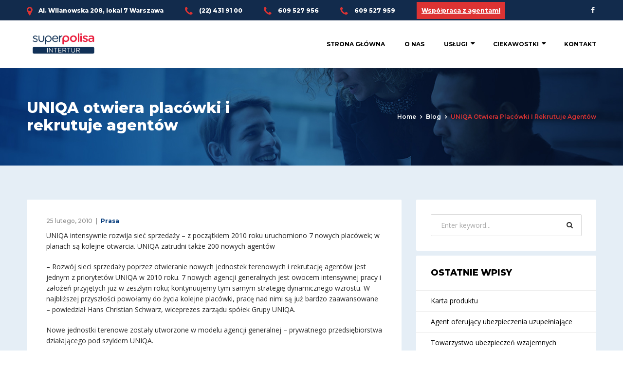

--- FILE ---
content_type: text/html; charset=UTF-8
request_url: http://intertur.com.pl/uniqa-otwiera-placwki-i-rekrutuje-agentw/
body_size: 19838
content:
<!doctype html>
<html lang="pl-PL">
<head>
	<meta charset="UTF-8" />
	<meta name="viewport" content="width=device-width, initial-scale=1" />
	<link rel="profile" href="https://gmpg.org/xfn/11" />
	<meta name='robots' content='index, follow, max-image-preview:large, max-snippet:-1, max-video-preview:-1' />

	<!-- This site is optimized with the Yoast SEO plugin v20.0 - https://yoast.com/wordpress/plugins/seo/ -->
	<title>UNIQA otwiera placówki i rekrutuje agentów - Superpolisa Intertur</title>
	<link rel="canonical" href="https://intertur.com.pl/uniqa-otwiera-placwki-i-rekrutuje-agentw/" />
	<meta property="og:locale" content="pl_PL" />
	<meta property="og:type" content="article" />
	<meta property="og:title" content="UNIQA otwiera placówki i rekrutuje agentów - Superpolisa Intertur" />
	<meta property="og:description" content="UNIQA intensywnie rozwija sieć sprzedaży &#8211; z początkiem 2010 roku uruchomiono 7 nowych placówek; w planach są kolejne otwarcia. UNIQA zatrudni także 200 nowych agentów &#8211; Rozwój sieci sprzedaży poprzez otwieranie nowych jednostek terenowych i rekrutację agentów jest jednym z priorytetów UNIQA w 2010 roku. 7 nowych agencji generalnych jest owocem intensywnej pracy i założeń [&hellip;]" />
	<meta property="og:url" content="https://intertur.com.pl/uniqa-otwiera-placwki-i-rekrutuje-agentw/" />
	<meta property="og:site_name" content="Superpolisa Intertur" />
	<meta property="article:published_time" content="2010-02-25T12:01:45+00:00" />
	<meta name="author" content="admin" />
	<meta name="twitter:card" content="summary_large_image" />
	<meta name="twitter:label1" content="Napisane przez" />
	<meta name="twitter:data1" content="admin" />
	<meta name="twitter:label2" content="Szacowany czas czytania" />
	<meta name="twitter:data2" content="2 minuty" />
	<script type="application/ld+json" class="yoast-schema-graph">{"@context":"https://schema.org","@graph":[{"@type":"WebPage","@id":"https://intertur.com.pl/uniqa-otwiera-placwki-i-rekrutuje-agentw/","url":"https://intertur.com.pl/uniqa-otwiera-placwki-i-rekrutuje-agentw/","name":"UNIQA otwiera placówki i rekrutuje agentów - Superpolisa Intertur","isPartOf":{"@id":"http://intertur.com.pl/#website"},"datePublished":"2010-02-25T12:01:45+00:00","dateModified":"2010-02-25T12:01:45+00:00","author":{"@id":"http://intertur.com.pl/#/schema/person/6c4be77ef9cdae1bdd314fd7831d5223"},"breadcrumb":{"@id":"https://intertur.com.pl/uniqa-otwiera-placwki-i-rekrutuje-agentw/#breadcrumb"},"inLanguage":"pl-PL","potentialAction":[{"@type":"ReadAction","target":["https://intertur.com.pl/uniqa-otwiera-placwki-i-rekrutuje-agentw/"]}]},{"@type":"BreadcrumbList","@id":"https://intertur.com.pl/uniqa-otwiera-placwki-i-rekrutuje-agentw/#breadcrumb","itemListElement":[{"@type":"ListItem","position":1,"name":"Strona główna","item":"http://intertur.com.pl/"},{"@type":"ListItem","position":2,"name":"Blog","item":"http://intertur.com.pl/blog/"},{"@type":"ListItem","position":3,"name":"UNIQA otwiera placówki i rekrutuje agentów"}]},{"@type":"WebSite","@id":"http://intertur.com.pl/#website","url":"http://intertur.com.pl/","name":"Superpolisa Intertur","description":"Twoje ubezpieczenia","potentialAction":[{"@type":"SearchAction","target":{"@type":"EntryPoint","urlTemplate":"http://intertur.com.pl/?s={search_term_string}"},"query-input":"required name=search_term_string"}],"inLanguage":"pl-PL"},{"@type":"Person","@id":"http://intertur.com.pl/#/schema/person/6c4be77ef9cdae1bdd314fd7831d5223","name":"admin","url":"http://intertur.com.pl/author/admin/"}]}</script>
	<!-- / Yoast SEO plugin. -->


<link rel='dns-prefetch' href='//fonts.googleapis.com' />
<link rel="alternate" type="application/rss+xml" title="Superpolisa Intertur &raquo; Kanał z wpisami" href="http://intertur.com.pl/feed/" />
<link rel="alternate" type="application/rss+xml" title="Superpolisa Intertur &raquo; Kanał z komentarzami" href="http://intertur.com.pl/comments/feed/" />
<link rel="alternate" type="application/rss+xml" title="Superpolisa Intertur &raquo; UNIQA otwiera placówki i rekrutuje agentów Kanał z komentarzami" href="http://intertur.com.pl/uniqa-otwiera-placwki-i-rekrutuje-agentw/feed/" />
<script type="text/javascript">
window._wpemojiSettings = {"baseUrl":"https:\/\/s.w.org\/images\/core\/emoji\/14.0.0\/72x72\/","ext":".png","svgUrl":"https:\/\/s.w.org\/images\/core\/emoji\/14.0.0\/svg\/","svgExt":".svg","source":{"concatemoji":"http:\/\/intertur.com.pl\/wp-includes\/js\/wp-emoji-release.min.js?ver=6.1.9"}};
/*! This file is auto-generated */
!function(e,a,t){var n,r,o,i=a.createElement("canvas"),p=i.getContext&&i.getContext("2d");function s(e,t){var a=String.fromCharCode,e=(p.clearRect(0,0,i.width,i.height),p.fillText(a.apply(this,e),0,0),i.toDataURL());return p.clearRect(0,0,i.width,i.height),p.fillText(a.apply(this,t),0,0),e===i.toDataURL()}function c(e){var t=a.createElement("script");t.src=e,t.defer=t.type="text/javascript",a.getElementsByTagName("head")[0].appendChild(t)}for(o=Array("flag","emoji"),t.supports={everything:!0,everythingExceptFlag:!0},r=0;r<o.length;r++)t.supports[o[r]]=function(e){if(p&&p.fillText)switch(p.textBaseline="top",p.font="600 32px Arial",e){case"flag":return s([127987,65039,8205,9895,65039],[127987,65039,8203,9895,65039])?!1:!s([55356,56826,55356,56819],[55356,56826,8203,55356,56819])&&!s([55356,57332,56128,56423,56128,56418,56128,56421,56128,56430,56128,56423,56128,56447],[55356,57332,8203,56128,56423,8203,56128,56418,8203,56128,56421,8203,56128,56430,8203,56128,56423,8203,56128,56447]);case"emoji":return!s([129777,127995,8205,129778,127999],[129777,127995,8203,129778,127999])}return!1}(o[r]),t.supports.everything=t.supports.everything&&t.supports[o[r]],"flag"!==o[r]&&(t.supports.everythingExceptFlag=t.supports.everythingExceptFlag&&t.supports[o[r]]);t.supports.everythingExceptFlag=t.supports.everythingExceptFlag&&!t.supports.flag,t.DOMReady=!1,t.readyCallback=function(){t.DOMReady=!0},t.supports.everything||(n=function(){t.readyCallback()},a.addEventListener?(a.addEventListener("DOMContentLoaded",n,!1),e.addEventListener("load",n,!1)):(e.attachEvent("onload",n),a.attachEvent("onreadystatechange",function(){"complete"===a.readyState&&t.readyCallback()})),(e=t.source||{}).concatemoji?c(e.concatemoji):e.wpemoji&&e.twemoji&&(c(e.twemoji),c(e.wpemoji)))}(window,document,window._wpemojiSettings);
</script>
<style type="text/css">
img.wp-smiley,
img.emoji {
	display: inline !important;
	border: none !important;
	box-shadow: none !important;
	height: 1em !important;
	width: 1em !important;
	margin: 0 0.07em !important;
	vertical-align: -0.1em !important;
	background: none !important;
	padding: 0 !important;
}
</style>
	<link rel='stylesheet' id='wp-block-library-css' href='http://intertur.com.pl/wp-includes/css/dist/block-library/style.min.css?ver=6.1.9' type='text/css' media='all' />
<link rel='stylesheet' id='classic-theme-styles-css' href='http://intertur.com.pl/wp-includes/css/classic-themes.min.css?ver=1' type='text/css' media='all' />
<style id='global-styles-inline-css' type='text/css'>
body{--wp--preset--color--black: #000000;--wp--preset--color--cyan-bluish-gray: #abb8c3;--wp--preset--color--white: #ffffff;--wp--preset--color--pale-pink: #f78da7;--wp--preset--color--vivid-red: #cf2e2e;--wp--preset--color--luminous-vivid-orange: #ff6900;--wp--preset--color--luminous-vivid-amber: #fcb900;--wp--preset--color--light-green-cyan: #7bdcb5;--wp--preset--color--vivid-green-cyan: #00d084;--wp--preset--color--pale-cyan-blue: #8ed1fc;--wp--preset--color--vivid-cyan-blue: #0693e3;--wp--preset--color--vivid-purple: #9b51e0;--wp--preset--gradient--vivid-cyan-blue-to-vivid-purple: linear-gradient(135deg,rgba(6,147,227,1) 0%,rgb(155,81,224) 100%);--wp--preset--gradient--light-green-cyan-to-vivid-green-cyan: linear-gradient(135deg,rgb(122,220,180) 0%,rgb(0,208,130) 100%);--wp--preset--gradient--luminous-vivid-amber-to-luminous-vivid-orange: linear-gradient(135deg,rgba(252,185,0,1) 0%,rgba(255,105,0,1) 100%);--wp--preset--gradient--luminous-vivid-orange-to-vivid-red: linear-gradient(135deg,rgba(255,105,0,1) 0%,rgb(207,46,46) 100%);--wp--preset--gradient--very-light-gray-to-cyan-bluish-gray: linear-gradient(135deg,rgb(238,238,238) 0%,rgb(169,184,195) 100%);--wp--preset--gradient--cool-to-warm-spectrum: linear-gradient(135deg,rgb(74,234,220) 0%,rgb(151,120,209) 20%,rgb(207,42,186) 40%,rgb(238,44,130) 60%,rgb(251,105,98) 80%,rgb(254,248,76) 100%);--wp--preset--gradient--blush-light-purple: linear-gradient(135deg,rgb(255,206,236) 0%,rgb(152,150,240) 100%);--wp--preset--gradient--blush-bordeaux: linear-gradient(135deg,rgb(254,205,165) 0%,rgb(254,45,45) 50%,rgb(107,0,62) 100%);--wp--preset--gradient--luminous-dusk: linear-gradient(135deg,rgb(255,203,112) 0%,rgb(199,81,192) 50%,rgb(65,88,208) 100%);--wp--preset--gradient--pale-ocean: linear-gradient(135deg,rgb(255,245,203) 0%,rgb(182,227,212) 50%,rgb(51,167,181) 100%);--wp--preset--gradient--electric-grass: linear-gradient(135deg,rgb(202,248,128) 0%,rgb(113,206,126) 100%);--wp--preset--gradient--midnight: linear-gradient(135deg,rgb(2,3,129) 0%,rgb(40,116,252) 100%);--wp--preset--duotone--dark-grayscale: url('#wp-duotone-dark-grayscale');--wp--preset--duotone--grayscale: url('#wp-duotone-grayscale');--wp--preset--duotone--purple-yellow: url('#wp-duotone-purple-yellow');--wp--preset--duotone--blue-red: url('#wp-duotone-blue-red');--wp--preset--duotone--midnight: url('#wp-duotone-midnight');--wp--preset--duotone--magenta-yellow: url('#wp-duotone-magenta-yellow');--wp--preset--duotone--purple-green: url('#wp-duotone-purple-green');--wp--preset--duotone--blue-orange: url('#wp-duotone-blue-orange');--wp--preset--font-size--small: 13px;--wp--preset--font-size--medium: 20px;--wp--preset--font-size--large: 36px;--wp--preset--font-size--x-large: 42px;--wp--preset--spacing--20: 0.44rem;--wp--preset--spacing--30: 0.67rem;--wp--preset--spacing--40: 1rem;--wp--preset--spacing--50: 1.5rem;--wp--preset--spacing--60: 2.25rem;--wp--preset--spacing--70: 3.38rem;--wp--preset--spacing--80: 5.06rem;}:where(.is-layout-flex){gap: 0.5em;}body .is-layout-flow > .alignleft{float: left;margin-inline-start: 0;margin-inline-end: 2em;}body .is-layout-flow > .alignright{float: right;margin-inline-start: 2em;margin-inline-end: 0;}body .is-layout-flow > .aligncenter{margin-left: auto !important;margin-right: auto !important;}body .is-layout-constrained > .alignleft{float: left;margin-inline-start: 0;margin-inline-end: 2em;}body .is-layout-constrained > .alignright{float: right;margin-inline-start: 2em;margin-inline-end: 0;}body .is-layout-constrained > .aligncenter{margin-left: auto !important;margin-right: auto !important;}body .is-layout-constrained > :where(:not(.alignleft):not(.alignright):not(.alignfull)){max-width: var(--wp--style--global--content-size);margin-left: auto !important;margin-right: auto !important;}body .is-layout-constrained > .alignwide{max-width: var(--wp--style--global--wide-size);}body .is-layout-flex{display: flex;}body .is-layout-flex{flex-wrap: wrap;align-items: center;}body .is-layout-flex > *{margin: 0;}:where(.wp-block-columns.is-layout-flex){gap: 2em;}.has-black-color{color: var(--wp--preset--color--black) !important;}.has-cyan-bluish-gray-color{color: var(--wp--preset--color--cyan-bluish-gray) !important;}.has-white-color{color: var(--wp--preset--color--white) !important;}.has-pale-pink-color{color: var(--wp--preset--color--pale-pink) !important;}.has-vivid-red-color{color: var(--wp--preset--color--vivid-red) !important;}.has-luminous-vivid-orange-color{color: var(--wp--preset--color--luminous-vivid-orange) !important;}.has-luminous-vivid-amber-color{color: var(--wp--preset--color--luminous-vivid-amber) !important;}.has-light-green-cyan-color{color: var(--wp--preset--color--light-green-cyan) !important;}.has-vivid-green-cyan-color{color: var(--wp--preset--color--vivid-green-cyan) !important;}.has-pale-cyan-blue-color{color: var(--wp--preset--color--pale-cyan-blue) !important;}.has-vivid-cyan-blue-color{color: var(--wp--preset--color--vivid-cyan-blue) !important;}.has-vivid-purple-color{color: var(--wp--preset--color--vivid-purple) !important;}.has-black-background-color{background-color: var(--wp--preset--color--black) !important;}.has-cyan-bluish-gray-background-color{background-color: var(--wp--preset--color--cyan-bluish-gray) !important;}.has-white-background-color{background-color: var(--wp--preset--color--white) !important;}.has-pale-pink-background-color{background-color: var(--wp--preset--color--pale-pink) !important;}.has-vivid-red-background-color{background-color: var(--wp--preset--color--vivid-red) !important;}.has-luminous-vivid-orange-background-color{background-color: var(--wp--preset--color--luminous-vivid-orange) !important;}.has-luminous-vivid-amber-background-color{background-color: var(--wp--preset--color--luminous-vivid-amber) !important;}.has-light-green-cyan-background-color{background-color: var(--wp--preset--color--light-green-cyan) !important;}.has-vivid-green-cyan-background-color{background-color: var(--wp--preset--color--vivid-green-cyan) !important;}.has-pale-cyan-blue-background-color{background-color: var(--wp--preset--color--pale-cyan-blue) !important;}.has-vivid-cyan-blue-background-color{background-color: var(--wp--preset--color--vivid-cyan-blue) !important;}.has-vivid-purple-background-color{background-color: var(--wp--preset--color--vivid-purple) !important;}.has-black-border-color{border-color: var(--wp--preset--color--black) !important;}.has-cyan-bluish-gray-border-color{border-color: var(--wp--preset--color--cyan-bluish-gray) !important;}.has-white-border-color{border-color: var(--wp--preset--color--white) !important;}.has-pale-pink-border-color{border-color: var(--wp--preset--color--pale-pink) !important;}.has-vivid-red-border-color{border-color: var(--wp--preset--color--vivid-red) !important;}.has-luminous-vivid-orange-border-color{border-color: var(--wp--preset--color--luminous-vivid-orange) !important;}.has-luminous-vivid-amber-border-color{border-color: var(--wp--preset--color--luminous-vivid-amber) !important;}.has-light-green-cyan-border-color{border-color: var(--wp--preset--color--light-green-cyan) !important;}.has-vivid-green-cyan-border-color{border-color: var(--wp--preset--color--vivid-green-cyan) !important;}.has-pale-cyan-blue-border-color{border-color: var(--wp--preset--color--pale-cyan-blue) !important;}.has-vivid-cyan-blue-border-color{border-color: var(--wp--preset--color--vivid-cyan-blue) !important;}.has-vivid-purple-border-color{border-color: var(--wp--preset--color--vivid-purple) !important;}.has-vivid-cyan-blue-to-vivid-purple-gradient-background{background: var(--wp--preset--gradient--vivid-cyan-blue-to-vivid-purple) !important;}.has-light-green-cyan-to-vivid-green-cyan-gradient-background{background: var(--wp--preset--gradient--light-green-cyan-to-vivid-green-cyan) !important;}.has-luminous-vivid-amber-to-luminous-vivid-orange-gradient-background{background: var(--wp--preset--gradient--luminous-vivid-amber-to-luminous-vivid-orange) !important;}.has-luminous-vivid-orange-to-vivid-red-gradient-background{background: var(--wp--preset--gradient--luminous-vivid-orange-to-vivid-red) !important;}.has-very-light-gray-to-cyan-bluish-gray-gradient-background{background: var(--wp--preset--gradient--very-light-gray-to-cyan-bluish-gray) !important;}.has-cool-to-warm-spectrum-gradient-background{background: var(--wp--preset--gradient--cool-to-warm-spectrum) !important;}.has-blush-light-purple-gradient-background{background: var(--wp--preset--gradient--blush-light-purple) !important;}.has-blush-bordeaux-gradient-background{background: var(--wp--preset--gradient--blush-bordeaux) !important;}.has-luminous-dusk-gradient-background{background: var(--wp--preset--gradient--luminous-dusk) !important;}.has-pale-ocean-gradient-background{background: var(--wp--preset--gradient--pale-ocean) !important;}.has-electric-grass-gradient-background{background: var(--wp--preset--gradient--electric-grass) !important;}.has-midnight-gradient-background{background: var(--wp--preset--gradient--midnight) !important;}.has-small-font-size{font-size: var(--wp--preset--font-size--small) !important;}.has-medium-font-size{font-size: var(--wp--preset--font-size--medium) !important;}.has-large-font-size{font-size: var(--wp--preset--font-size--large) !important;}.has-x-large-font-size{font-size: var(--wp--preset--font-size--x-large) !important;}
.wp-block-navigation a:where(:not(.wp-element-button)){color: inherit;}
:where(.wp-block-columns.is-layout-flex){gap: 2em;}
.wp-block-pullquote{font-size: 1.5em;line-height: 1.6;}
</style>
<link rel='stylesheet' id='contact-form-7-css' href='http://intertur.com.pl/wp-content/plugins/contact-form-7/includes/css/styles.css?ver=5.7.3' type='text/css' media='all' />
<link rel='stylesheet' id='rs-plugin-settings-css' href='http://intertur.com.pl/wp-content/plugins/revslider/public/assets/css/rs6.css?ver=6.0.7' type='text/css' media='all' />
<style id='rs-plugin-settings-inline-css' type='text/css'>
#rs-demo-id {}
</style>
<link rel='stylesheet' id='consultax-fonts-css' href='http://fonts.googleapis.com/css?family=Montserrat%3A100%2C100i%2C300%2C300i%2C400%2C400i%2C500%2C500i%2C600%2C600i%2C700%2C700i%2C800%2C800i%7COpen+Sans%3A400%2C400i%2C600%2C600i%2C700%2C700i&#038;subset=latin%2Clatin-ext' type='text/css' media='all' />
<link rel='stylesheet' id='bootstrap-css' href='http://intertur.com.pl/wp-content/themes/consultax/css/bootstrap.css?ver=4.0' type='text/css' media='all' />
<link rel='stylesheet' id='awesome-font-css' href='http://intertur.com.pl/wp-content/themes/consultax/css/font-awesome.css?ver=6.1.9' type='text/css' media='all' />
<link rel='stylesheet' id='ionicon-font-css' href='http://intertur.com.pl/wp-content/themes/consultax/css/ionicon.css?ver=6.1.9' type='text/css' media='all' />
<link rel='stylesheet' id='slick-slider-css' href='http://intertur.com.pl/wp-content/themes/consultax/css/slick.css?ver=6.1.9' type='text/css' media='all' />
<link rel='stylesheet' id='slick-theme-css' href='http://intertur.com.pl/wp-content/themes/consultax/css/slick-theme.css?ver=6.1.9' type='text/css' media='all' />
<link rel='stylesheet' id='magnific-popup-css' href='http://intertur.com.pl/wp-content/themes/consultax/css/magnific-popup.css?ver=6.1.9' type='text/css' media='all' />
<link rel='stylesheet' id='consultax-preload-css' href='http://intertur.com.pl/wp-content/themes/consultax/css/royal-preload.css?ver=6.1.9' type='text/css' media='all' />
<link rel='stylesheet' id='consultax-style-css' href='http://intertur.com.pl/wp-content/themes/consultax-child/style.css?ver=6.1.9' type='text/css' media='all' />
<script type='text/javascript' src='http://intertur.com.pl/wp-includes/js/jquery/jquery.min.js?ver=3.6.1' id='jquery-core-js'></script>
<script type='text/javascript' src='http://intertur.com.pl/wp-includes/js/jquery/jquery-migrate.min.js?ver=3.3.2' id='jquery-migrate-js'></script>
<script type='text/javascript' src='http://intertur.com.pl/wp-content/plugins/revslider/public/assets/js/revolution.tools.min.js?ver=6.0' id='tp-tools-js'></script>
<script type='text/javascript' src='http://intertur.com.pl/wp-content/plugins/revslider/public/assets/js/rs6.min.js?ver=6.0.7' id='revmin-js'></script>
<script type='text/javascript' src='http://intertur.com.pl/wp-content/themes/consultax/js/royal_preloader.min.js?ver=1.0' id='consultax-royal-preloader-js'></script>
<link rel="https://api.w.org/" href="http://intertur.com.pl/wp-json/" /><link rel="alternate" type="application/json" href="http://intertur.com.pl/wp-json/wp/v2/posts/3109" /><link rel="EditURI" type="application/rsd+xml" title="RSD" href="http://intertur.com.pl/xmlrpc.php?rsd" />
<link rel="wlwmanifest" type="application/wlwmanifest+xml" href="http://intertur.com.pl/wp-includes/wlwmanifest.xml" />
<meta name="generator" content="WordPress 6.1.9" />
<link rel='shortlink' href='http://intertur.com.pl/?p=3109' />
<link rel="alternate" type="application/json+oembed" href="http://intertur.com.pl/wp-json/oembed/1.0/embed?url=http%3A%2F%2Fintertur.com.pl%2Funiqa-otwiera-placwki-i-rekrutuje-agentw%2F" />
<link rel="alternate" type="text/xml+oembed" href="http://intertur.com.pl/wp-json/oembed/1.0/embed?url=http%3A%2F%2Fintertur.com.pl%2Funiqa-otwiera-placwki-i-rekrutuje-agentw%2F&#038;format=xml" />
<link rel="pingback" href="http://intertur.com.pl/xmlrpc.php"><style type="text/css">    h1{font-family:Montserrat, Arial, sans-serif}h1.vc_custom_heading{font-weight:800}    h2{font-family:Montserrat, Arial, sans-serif}h2.vc_custom_heading{font-weight:800}    h3{font-family:Montserrat, Arial, sans-serif}h3.vc_custom_heading{font-weight:800}    h4{font-family:Montserrat, Arial, sans-serif}h4.vc_custom_heading{font-weight:800}    h5{font-family:Montserrat, Arial, sans-serif}h5.vc_custom_heading{font-weight:800}    h6{font-family:Montserrat, Arial, sans-serif}h6.vc_custom_heading{font-weight:800}</style><style type="text/css">
        /****Main Color****/

        	/*Background Color*/
            .bg-primary,
            .btn, #back-to-top,
            .btn-dark:hover, .btn-dark:focus,
            .btn.btn-border:hover, .btn.btn-border:focus,
            .btn-cta-header a,
            .main-navigation ul li li a:hover, .main-navigation ul > li > ul > li.current-menu-ancestor > a,.main-navigation ul li ul li.current-menu-item a,
            .content-area .page-pagination li span, .content-area .page-pagination li a:hover,
            .comments-area .comment-item .comment-reply a:hover,
            .widget-area .widget.widget_categories ul li a:hover, .widget-area .widget.widget_archive ul li a:hover, 
            .widget-area .widget.widget_recent_entries ul li a:hover, 
            .widget-area .widget.widget_meta ul li a:hover, .widget-area 
            .widget.widget_pages ul li a:hover, .widget-area .widget.widget_nav_menu ul li a:hover,
            .widget-area .widget.widget_categories ul li.current-menu-item > a, 
            .widget-area .widget.widget_archive ul li.current-menu-item > a, 
            .widget-area .widget.widget_recent_entries ul li.current-menu-item > a, 
            .widget-area .widget.widget_meta ul li.current-menu-item > a, 
            .widget-area .widget.widget_pages ul li.current-menu-item > a, 
            .widget-area .widget.widget_nav_menu ul li.current-menu-item > a,
            .tagcloud a:hover,
            .ot-socials a:hover,
            .image-carousel .slick-arrow:hover,
            .project-filter .cat-filter a.selected, .project-filter .cat-filter a:hover,
            .project-slider .slick-arrow:hover,
            .project-list-2 .slick-arrow:hover,
            .testi-item .line,
            .testi-slider .slick-arrow:hover,
            .team-slider .slick-arrow:hover,
            .team-item .team-info .ot-socials a:hover,
            .slick-dots li.slick-active button:before,
            .info-box .socials i:hover,
            .cv-download:before,
            .main-footer .ot-socials a:hover,
            .content-woocommerce .woocommerce-pagination .page-numbers li span.current, 
            .content-woocommerce .woocommerce-pagination .page-numbers li a:hover,
            ul.products li.product .add_to_cart_button, ul.products li.product .added_to_cart,
            .inner-content-wrap .woocommerce-tabs #reviews .form-submit #submit,
            .inner-content-wrap .entry-summary .button.alt,
            .woocommerce-message a.button,.woocommerce-cart-form button.button,
            .woocommerce-form-coupon button.button,.woocommerce-checkout-payment button.button.alt,.return-to-shop a.button,
            .woocommerce-cart .wc-proceed-to-checkout a.checkout-button,
            .product-sidebar .widget.widget_product_categories ul li a:hover,
            .product-sidebar .widget.widget_product_categories ul li.current-menu-item > a,
            .product-sidebar .widget_price_filter .price_slider_wrapper .ui-widget-content .ui-slider-range,
            .product-sidebar .widget_price_filter .price_slider_wrapper .ui-widget-content .ui-slider-handle,
            .product-sidebar .price_slider_amount button,
            .menu-service h4, .menu-service .call-action a:hover,
            .project-with-nav .project-images .slick-arrow:hover{background-color: #dd3333}

            /*Border Color*/ 
            .bg-second .btn:hover,.bg-second .btn:focus, 
            .bg-second-trans .btn:hover,.bg-second-trans .btn:focus, 
            .pagelink.gray:hover, 
            .pagelink.white:hover, 
            .btn.btn-border, 
            .main-navigation ul li li a:hover, .main-navigation ul > li > ul > li.current-menu-ancestor > a,.main-navigation ul li ul li.current-menu-item a, 
            .content-area .page-pagination li span, .content-area .page-pagination li a:hover, 
            .widget-area .widget.bg-second .btn:hover,.widget-area .widget.bg-second .btn:focus, 
            .tagcloud a:hover, 
            .ot-socials a:hover, 
            .service-box .link-box:hover, 
            .service-box.hover-box:hover .link-box, 
            .news-slider .news-item .inner-item:hover .post-link,
            .inner-post .entry-footer .post-link,
            .project-list-2 .slick-arrow:hover, 
            .testi-slider .slick-arrow:hover, 
            .team-slider .slick-arrow:hover, 
            .news-slider .news-item .post-link:hover, 
            .wpcf7 .wpcf7-form-control:not(.btn):not(select):focus, 
            .slick-dots li.slick-active button:before, 
            .info-box .socials i:hover, .pagelink,
            .main-footer .ot-socials a:hover,
            .content-woocommerce .woocommerce-pagination .page-numbers li span.current, 
            .content-woocommerce .woocommerce-pagination .page-numbers li a:hover,
            .project-with-nav .slick-current .nav-item .pagelink{border-color: #dd3333}			

            /*Border Top*/ 
            .main-navigation ul ul{border-top-color: #dd3333}
            blockquote, .fun-facts .icon-fact i, .fun-facts.s2 .icon-fact i{ background: #eee; }

		/*Color*/
            blockquote, 
            a.the-title:hover, 
            .text-primary, 
            .text-primary:visited, 
            .text-light .text-primary, 
            .pagelink, 
            .pagelink:visited, 
            .pagelink.gray:hover, 
            .pagelink.white:hover, 
            .btn.btn-border, 
            a:hover, a:focus, a:active, 
            ul.social-list li a:hover, 
            ul.info-list li i, 
            .h-cart-btn i:hover, .toggle_search i:hover, .toggle_search.active i, 
            .main-navigation ul > li:hover > a, .main-navigation ul > li > a:hover, 
            .main-navigation ul > li.current-menu-item > a,.main-navigation ul > li.current-menu-ancestor > a, 
            .header_mobile .mobile_nav .mobile_mainmenu li li a:hover,
            .header_mobile .mobile_nav .mobile_mainmenu ul > li > ul > li.current-menu-ancestor > a, 
            .header_mobile .mobile_nav .mobile_mainmenu > li > a:hover, 
            .header_mobile .mobile_nav .mobile_mainmenu > li.current-menu-item > a,
            .header_mobile .mobile_nav .mobile_mainmenu > li.current-menu-ancestor > a, 
            .breadc-box, 
            .breadc-box li a:hover, 
            .content-area .inner-post .entry-title a:hover, 
            .inner-post .entry-footer .post-link, 
            .comments-area .comment-reply-title small a, 
            .widget-area .widget ul li a:hover, 
            .widget-area .widget .textwidget ul li a, 
            .main-footer ul li a:hover, 
            .service-box i, .service-box img, 
            .service-box .link-box:hover, 
            .service-box.hover-box:hover .link-box, 
            .service-box.hover-box:hover .link-box:visited, 
            .image-box h4 a:hover, 
            .simple-box i, 
            .project-filter .project-item .p-info h4 a:hover, 
            .project-slider .project-item h4 a:hover, 
            .project-slider-2 .slick-slide .inner h4 a:hover, 
            .testi-item .testi-content > i, 
            .testi-item-2 .ion-md-quote, 
            .member-item .avatar .social-mem a:hover, 
            .member-item-3 .mem-info .social-mem a:hover, 
            .fun-facts .icon-fact i, 
            .news-slider .news-item .inner-item:hover .post-link, 
            .news-slider .news-item .post-link:hover, 
            .light-hover .btn:hover, 
            .contact-info a:hover, 
            .contact-info i:before, 
            .socials a:hover, 
            .contact-box h6,
            ul.products li.product .product-info h2.woocommerce-loop-product__title:hover, 
            .woocommerce-Price-amount, 
            .inner-content-wrap .entry-summary .product_meta > span a:hover,
            .project-with-nav .slick-current .nav-item .pagelink{color: #dd3333}
			

		/****Second Color****/

            /*Background Color*/ 
            .bg-second,
            .overlay,
            .btn:hover, .btn:focus,
            .header-style-4 .header-topbar,
            .header-blue,
            .header-transparent.sticked,
            #mmenu_toggle button,
            #mmenu_toggle button:before,
            #mmenu_toggle button:after,
            .widget-area .widget.bg-second,
            .service-box.hover-box:hover,
            .career-box > h5,
            .site-footer,
            .woocommerce table.cart th,
            ul.products li.product .add_to_cart_button:hover, 
            ul.products li.product .add_to_cart_button:focus, 
            ul.products li.product .added_to_cart:hover, 
            ul.products li.product .added_to_cart:focus,
            .inner-content-wrap .woocommerce-tabs #reviews .form-submit #submit:hover, 
            .inner-content-wrap .woocommerce-tabs #reviews .form-submit #submit:focus,
            .inner-content-wrap .entry-summary .button.alt:hover, 
            .inner-content-wrap .entry-summary .button.alt:focus,
            .woocommerce-message a.button:hover, .woocommerce-message a.button:focus,
            .woocommerce-cart-form button.button:hover,.woocommerce-cart-form button.button:focus,
            .woocommerce-form-coupon button.button:hover,.woocommerce-form-coupon button.button:focus,
            .woocommerce-checkout-payment button.button.alt:hover,.woocommerce-checkout-payment button.button.alt:focus,
            .return-to-shop a.button:hover,.return-to-shop a.button:focus,
            .woocommerce-cart .wc-proceed-to-checkout a.checkout-button:hover,
            .product-sidebar .price_slider_amount button:hover, 
            .product-sidebar .price_slider_amount button:focus,
            .menu-service .list-service{background-color: #00387a}

            /*Border Color*/ 
            .bg-primary .btn, 
            .pagelink:hover, 
            .content-area .inner-post .post-link:hover,
            .woocommerce-message{border-color: #00387a}

            /*Color*/
            a, 
            a:visited, 
            .text-second, 
            .pagelink:hover,
            .content-area .inner-post .post-link:hover, 
            .fun-facts.s2 .icon-fact i,
            .woocommerce-message::before{color: #00387a}
		
			</style><style type="text/css">.recentcomments a{display:inline !important;padding:0 !important;margin:0 !important;}</style><meta name="generator" content="Powered by WPBakery Page Builder - drag and drop page builder for WordPress."/>
<meta name="generator" content="Powered by Slider Revolution 6.0.7 - responsive, Mobile-Friendly Slider Plugin for WordPress with comfortable drag and drop interface." />
<link rel="icon" href="http://intertur.com.pl/wp-content/uploads/2019/04/favicon.png" sizes="32x32" />
<link rel="icon" href="http://intertur.com.pl/wp-content/uploads/2019/04/favicon.png" sizes="192x192" />
<link rel="apple-touch-icon" href="http://intertur.com.pl/wp-content/uploads/2019/04/favicon.png" />
<meta name="msapplication-TileImage" content="http://intertur.com.pl/wp-content/uploads/2019/04/favicon.png" />
<script type="text/javascript">function setREVStartSize(a){try{var b,c=document.getElementById(a.c).parentNode.offsetWidth;if(c=0===c||isNaN(c)?window.innerWidth:c,a.tabw=void 0===a.tabw?0:parseInt(a.tabw),a.thumbw=void 0===a.thumbw?0:parseInt(a.thumbw),a.tabh=void 0===a.tabh?0:parseInt(a.tabh),a.thumbh=void 0===a.thumbh?0:parseInt(a.thumbh),a.tabhide=void 0===a.tabhide?0:parseInt(a.tabhide),a.thumbhide=void 0===a.thumbhide?0:parseInt(a.thumbhide),a.mh=void 0===a.mh||""==a.mh?0:a.mh,"fullscreen"===a.layout||"fullscreen"===a.l)b=Math.max(a.mh,window.innerHeight);else{for(var d in a.gw=Array.isArray(a.gw)?a.gw:[a.gw],a.rl)(void 0===a.gw[d]||0===a.gw[d])&&(a.gw[d]=a.gw[d-1]);for(var d in a.gh=void 0===a.el||""===a.el||Array.isArray(a.el)&&0==a.el.length?a.gh:a.el,a.gh=Array.isArray(a.gh)?a.gh:[a.gh],a.rl)(void 0===a.gh[d]||0===a.gh[d])&&(a.gh[d]=a.gh[d-1]);var e,f=Array(a.rl.length),g=0;for(var d in a.tabw=a.tabhide>=c?0:a.tabw,a.thumbw=a.thumbhide>=c?0:a.thumbw,a.tabh=a.tabhide>=c?0:a.tabh,a.thumbh=a.thumbhide>=c?0:a.thumbh,a.rl)f[d]=a.rl[d]<window.innerWidth?0:a.rl[d];for(var d in e=f[0],f)e>f[d]&&0<f[d]&&(e=f[d],g=d);var h=c>a.gw[g]+a.tabw+a.thumbw?1:(c-(a.tabw+a.thumbw))/a.gw[g];b=a.gh[g]*h+(a.tabh+a.thumbh)}void 0===window.rs_init_css&&(window.rs_init_css=document.head.appendChild(document.createElement("style"))),document.getElementById(a.c).height=b,window.rs_init_css.innerHTML+="#"+a.c+"_wrapper { height: "+b+"px }"}catch(a){console.log("Failure at Presize of Slider:"+a)}};</script>
		<style type="text/css" id="wp-custom-css">
			
				.project-slider-2 .slick-list{
	overflow: inherit;
}
.partner-slider .slick-slide{
	margin: 0 15px;
}
html, body{overflow-x:hidden}
.service-box.transparent img{
	height: 50px;
}
.main-navigation ul > li:last-child > a{
	border: none;
}		





.breadc-box h1 {

    color: #122b4c;

}

.footer-bottom {

    background: #122b4c;
    padding: 18px 0;
    font-size: 13px;
    color: rgba(255, 255, 255, 0.6);

}

.breadc-box h1 {
    color: #fff;
}		</style>
		<style id="kirki-inline-styles">#site-logo a img{width:150px;}#site-logo{padding-top:5;padding-bottom:5;padding-left:5;padding-right:5;}.header-style-1 .header-topbar, .header-style-4 .header-topbar{background:#122b4c;}#royal_preloader.royal_preloader_logo .royal_preloader_percentage{font-family:Roboto;font-size:13px;font-weight:400;letter-spacing:2px;line-height:40px;text-align:center;text-transform:none;}.page-header{background-image:url("http://intertur.com.pl/wp-content/uploads/2019/08/back2.jpg");}.breadc-box .row{min-height:200px;}.page-title{font-size:30px;}.main-footer{padding-top:120px;padding-bottom:80px;}/* cyrillic-ext */
@font-face {
  font-family: 'Roboto';
  font-style: normal;
  font-weight: 400;
  font-stretch: normal;
  font-display: swap;
  src: url(http://intertur.com.pl/wp-content/fonts/roboto/font) format('woff');
  unicode-range: U+0460-052F, U+1C80-1C8A, U+20B4, U+2DE0-2DFF, U+A640-A69F, U+FE2E-FE2F;
}
/* cyrillic */
@font-face {
  font-family: 'Roboto';
  font-style: normal;
  font-weight: 400;
  font-stretch: normal;
  font-display: swap;
  src: url(http://intertur.com.pl/wp-content/fonts/roboto/font) format('woff');
  unicode-range: U+0301, U+0400-045F, U+0490-0491, U+04B0-04B1, U+2116;
}
/* greek-ext */
@font-face {
  font-family: 'Roboto';
  font-style: normal;
  font-weight: 400;
  font-stretch: normal;
  font-display: swap;
  src: url(http://intertur.com.pl/wp-content/fonts/roboto/font) format('woff');
  unicode-range: U+1F00-1FFF;
}
/* greek */
@font-face {
  font-family: 'Roboto';
  font-style: normal;
  font-weight: 400;
  font-stretch: normal;
  font-display: swap;
  src: url(http://intertur.com.pl/wp-content/fonts/roboto/font) format('woff');
  unicode-range: U+0370-0377, U+037A-037F, U+0384-038A, U+038C, U+038E-03A1, U+03A3-03FF;
}
/* math */
@font-face {
  font-family: 'Roboto';
  font-style: normal;
  font-weight: 400;
  font-stretch: normal;
  font-display: swap;
  src: url(http://intertur.com.pl/wp-content/fonts/roboto/font) format('woff');
  unicode-range: U+0302-0303, U+0305, U+0307-0308, U+0310, U+0312, U+0315, U+031A, U+0326-0327, U+032C, U+032F-0330, U+0332-0333, U+0338, U+033A, U+0346, U+034D, U+0391-03A1, U+03A3-03A9, U+03B1-03C9, U+03D1, U+03D5-03D6, U+03F0-03F1, U+03F4-03F5, U+2016-2017, U+2034-2038, U+203C, U+2040, U+2043, U+2047, U+2050, U+2057, U+205F, U+2070-2071, U+2074-208E, U+2090-209C, U+20D0-20DC, U+20E1, U+20E5-20EF, U+2100-2112, U+2114-2115, U+2117-2121, U+2123-214F, U+2190, U+2192, U+2194-21AE, U+21B0-21E5, U+21F1-21F2, U+21F4-2211, U+2213-2214, U+2216-22FF, U+2308-230B, U+2310, U+2319, U+231C-2321, U+2336-237A, U+237C, U+2395, U+239B-23B7, U+23D0, U+23DC-23E1, U+2474-2475, U+25AF, U+25B3, U+25B7, U+25BD, U+25C1, U+25CA, U+25CC, U+25FB, U+266D-266F, U+27C0-27FF, U+2900-2AFF, U+2B0E-2B11, U+2B30-2B4C, U+2BFE, U+3030, U+FF5B, U+FF5D, U+1D400-1D7FF, U+1EE00-1EEFF;
}
/* symbols */
@font-face {
  font-family: 'Roboto';
  font-style: normal;
  font-weight: 400;
  font-stretch: normal;
  font-display: swap;
  src: url(http://intertur.com.pl/wp-content/fonts/roboto/font) format('woff');
  unicode-range: U+0001-000C, U+000E-001F, U+007F-009F, U+20DD-20E0, U+20E2-20E4, U+2150-218F, U+2190, U+2192, U+2194-2199, U+21AF, U+21E6-21F0, U+21F3, U+2218-2219, U+2299, U+22C4-22C6, U+2300-243F, U+2440-244A, U+2460-24FF, U+25A0-27BF, U+2800-28FF, U+2921-2922, U+2981, U+29BF, U+29EB, U+2B00-2BFF, U+4DC0-4DFF, U+FFF9-FFFB, U+10140-1018E, U+10190-1019C, U+101A0, U+101D0-101FD, U+102E0-102FB, U+10E60-10E7E, U+1D2C0-1D2D3, U+1D2E0-1D37F, U+1F000-1F0FF, U+1F100-1F1AD, U+1F1E6-1F1FF, U+1F30D-1F30F, U+1F315, U+1F31C, U+1F31E, U+1F320-1F32C, U+1F336, U+1F378, U+1F37D, U+1F382, U+1F393-1F39F, U+1F3A7-1F3A8, U+1F3AC-1F3AF, U+1F3C2, U+1F3C4-1F3C6, U+1F3CA-1F3CE, U+1F3D4-1F3E0, U+1F3ED, U+1F3F1-1F3F3, U+1F3F5-1F3F7, U+1F408, U+1F415, U+1F41F, U+1F426, U+1F43F, U+1F441-1F442, U+1F444, U+1F446-1F449, U+1F44C-1F44E, U+1F453, U+1F46A, U+1F47D, U+1F4A3, U+1F4B0, U+1F4B3, U+1F4B9, U+1F4BB, U+1F4BF, U+1F4C8-1F4CB, U+1F4D6, U+1F4DA, U+1F4DF, U+1F4E3-1F4E6, U+1F4EA-1F4ED, U+1F4F7, U+1F4F9-1F4FB, U+1F4FD-1F4FE, U+1F503, U+1F507-1F50B, U+1F50D, U+1F512-1F513, U+1F53E-1F54A, U+1F54F-1F5FA, U+1F610, U+1F650-1F67F, U+1F687, U+1F68D, U+1F691, U+1F694, U+1F698, U+1F6AD, U+1F6B2, U+1F6B9-1F6BA, U+1F6BC, U+1F6C6-1F6CF, U+1F6D3-1F6D7, U+1F6E0-1F6EA, U+1F6F0-1F6F3, U+1F6F7-1F6FC, U+1F700-1F7FF, U+1F800-1F80B, U+1F810-1F847, U+1F850-1F859, U+1F860-1F887, U+1F890-1F8AD, U+1F8B0-1F8BB, U+1F8C0-1F8C1, U+1F900-1F90B, U+1F93B, U+1F946, U+1F984, U+1F996, U+1F9E9, U+1FA00-1FA6F, U+1FA70-1FA7C, U+1FA80-1FA89, U+1FA8F-1FAC6, U+1FACE-1FADC, U+1FADF-1FAE9, U+1FAF0-1FAF8, U+1FB00-1FBFF;
}
/* vietnamese */
@font-face {
  font-family: 'Roboto';
  font-style: normal;
  font-weight: 400;
  font-stretch: normal;
  font-display: swap;
  src: url(http://intertur.com.pl/wp-content/fonts/roboto/font) format('woff');
  unicode-range: U+0102-0103, U+0110-0111, U+0128-0129, U+0168-0169, U+01A0-01A1, U+01AF-01B0, U+0300-0301, U+0303-0304, U+0308-0309, U+0323, U+0329, U+1EA0-1EF9, U+20AB;
}
/* latin-ext */
@font-face {
  font-family: 'Roboto';
  font-style: normal;
  font-weight: 400;
  font-stretch: normal;
  font-display: swap;
  src: url(http://intertur.com.pl/wp-content/fonts/roboto/font) format('woff');
  unicode-range: U+0100-02BA, U+02BD-02C5, U+02C7-02CC, U+02CE-02D7, U+02DD-02FF, U+0304, U+0308, U+0329, U+1D00-1DBF, U+1E00-1E9F, U+1EF2-1EFF, U+2020, U+20A0-20AB, U+20AD-20C0, U+2113, U+2C60-2C7F, U+A720-A7FF;
}
/* latin */
@font-face {
  font-family: 'Roboto';
  font-style: normal;
  font-weight: 400;
  font-stretch: normal;
  font-display: swap;
  src: url(http://intertur.com.pl/wp-content/fonts/roboto/font) format('woff');
  unicode-range: U+0000-00FF, U+0131, U+0152-0153, U+02BB-02BC, U+02C6, U+02DA, U+02DC, U+0304, U+0308, U+0329, U+2000-206F, U+20AC, U+2122, U+2191, U+2193, U+2212, U+2215, U+FEFF, U+FFFD;
}/* cyrillic-ext */
@font-face {
  font-family: 'Open Sans';
  font-style: normal;
  font-weight: 400;
  font-stretch: normal;
  font-display: swap;
  src: url(http://intertur.com.pl/wp-content/fonts/open-sans/font) format('woff');
  unicode-range: U+0460-052F, U+1C80-1C8A, U+20B4, U+2DE0-2DFF, U+A640-A69F, U+FE2E-FE2F;
}
/* cyrillic */
@font-face {
  font-family: 'Open Sans';
  font-style: normal;
  font-weight: 400;
  font-stretch: normal;
  font-display: swap;
  src: url(http://intertur.com.pl/wp-content/fonts/open-sans/font) format('woff');
  unicode-range: U+0301, U+0400-045F, U+0490-0491, U+04B0-04B1, U+2116;
}
/* greek-ext */
@font-face {
  font-family: 'Open Sans';
  font-style: normal;
  font-weight: 400;
  font-stretch: normal;
  font-display: swap;
  src: url(http://intertur.com.pl/wp-content/fonts/open-sans/font) format('woff');
  unicode-range: U+1F00-1FFF;
}
/* greek */
@font-face {
  font-family: 'Open Sans';
  font-style: normal;
  font-weight: 400;
  font-stretch: normal;
  font-display: swap;
  src: url(http://intertur.com.pl/wp-content/fonts/open-sans/font) format('woff');
  unicode-range: U+0370-0377, U+037A-037F, U+0384-038A, U+038C, U+038E-03A1, U+03A3-03FF;
}
/* hebrew */
@font-face {
  font-family: 'Open Sans';
  font-style: normal;
  font-weight: 400;
  font-stretch: normal;
  font-display: swap;
  src: url(http://intertur.com.pl/wp-content/fonts/open-sans/font) format('woff');
  unicode-range: U+0307-0308, U+0590-05FF, U+200C-2010, U+20AA, U+25CC, U+FB1D-FB4F;
}
/* math */
@font-face {
  font-family: 'Open Sans';
  font-style: normal;
  font-weight: 400;
  font-stretch: normal;
  font-display: swap;
  src: url(http://intertur.com.pl/wp-content/fonts/open-sans/font) format('woff');
  unicode-range: U+0302-0303, U+0305, U+0307-0308, U+0310, U+0312, U+0315, U+031A, U+0326-0327, U+032C, U+032F-0330, U+0332-0333, U+0338, U+033A, U+0346, U+034D, U+0391-03A1, U+03A3-03A9, U+03B1-03C9, U+03D1, U+03D5-03D6, U+03F0-03F1, U+03F4-03F5, U+2016-2017, U+2034-2038, U+203C, U+2040, U+2043, U+2047, U+2050, U+2057, U+205F, U+2070-2071, U+2074-208E, U+2090-209C, U+20D0-20DC, U+20E1, U+20E5-20EF, U+2100-2112, U+2114-2115, U+2117-2121, U+2123-214F, U+2190, U+2192, U+2194-21AE, U+21B0-21E5, U+21F1-21F2, U+21F4-2211, U+2213-2214, U+2216-22FF, U+2308-230B, U+2310, U+2319, U+231C-2321, U+2336-237A, U+237C, U+2395, U+239B-23B7, U+23D0, U+23DC-23E1, U+2474-2475, U+25AF, U+25B3, U+25B7, U+25BD, U+25C1, U+25CA, U+25CC, U+25FB, U+266D-266F, U+27C0-27FF, U+2900-2AFF, U+2B0E-2B11, U+2B30-2B4C, U+2BFE, U+3030, U+FF5B, U+FF5D, U+1D400-1D7FF, U+1EE00-1EEFF;
}
/* symbols */
@font-face {
  font-family: 'Open Sans';
  font-style: normal;
  font-weight: 400;
  font-stretch: normal;
  font-display: swap;
  src: url(http://intertur.com.pl/wp-content/fonts/open-sans/font) format('woff');
  unicode-range: U+0001-000C, U+000E-001F, U+007F-009F, U+20DD-20E0, U+20E2-20E4, U+2150-218F, U+2190, U+2192, U+2194-2199, U+21AF, U+21E6-21F0, U+21F3, U+2218-2219, U+2299, U+22C4-22C6, U+2300-243F, U+2440-244A, U+2460-24FF, U+25A0-27BF, U+2800-28FF, U+2921-2922, U+2981, U+29BF, U+29EB, U+2B00-2BFF, U+4DC0-4DFF, U+FFF9-FFFB, U+10140-1018E, U+10190-1019C, U+101A0, U+101D0-101FD, U+102E0-102FB, U+10E60-10E7E, U+1D2C0-1D2D3, U+1D2E0-1D37F, U+1F000-1F0FF, U+1F100-1F1AD, U+1F1E6-1F1FF, U+1F30D-1F30F, U+1F315, U+1F31C, U+1F31E, U+1F320-1F32C, U+1F336, U+1F378, U+1F37D, U+1F382, U+1F393-1F39F, U+1F3A7-1F3A8, U+1F3AC-1F3AF, U+1F3C2, U+1F3C4-1F3C6, U+1F3CA-1F3CE, U+1F3D4-1F3E0, U+1F3ED, U+1F3F1-1F3F3, U+1F3F5-1F3F7, U+1F408, U+1F415, U+1F41F, U+1F426, U+1F43F, U+1F441-1F442, U+1F444, U+1F446-1F449, U+1F44C-1F44E, U+1F453, U+1F46A, U+1F47D, U+1F4A3, U+1F4B0, U+1F4B3, U+1F4B9, U+1F4BB, U+1F4BF, U+1F4C8-1F4CB, U+1F4D6, U+1F4DA, U+1F4DF, U+1F4E3-1F4E6, U+1F4EA-1F4ED, U+1F4F7, U+1F4F9-1F4FB, U+1F4FD-1F4FE, U+1F503, U+1F507-1F50B, U+1F50D, U+1F512-1F513, U+1F53E-1F54A, U+1F54F-1F5FA, U+1F610, U+1F650-1F67F, U+1F687, U+1F68D, U+1F691, U+1F694, U+1F698, U+1F6AD, U+1F6B2, U+1F6B9-1F6BA, U+1F6BC, U+1F6C6-1F6CF, U+1F6D3-1F6D7, U+1F6E0-1F6EA, U+1F6F0-1F6F3, U+1F6F7-1F6FC, U+1F700-1F7FF, U+1F800-1F80B, U+1F810-1F847, U+1F850-1F859, U+1F860-1F887, U+1F890-1F8AD, U+1F8B0-1F8BB, U+1F8C0-1F8C1, U+1F900-1F90B, U+1F93B, U+1F946, U+1F984, U+1F996, U+1F9E9, U+1FA00-1FA6F, U+1FA70-1FA7C, U+1FA80-1FA89, U+1FA8F-1FAC6, U+1FACE-1FADC, U+1FADF-1FAE9, U+1FAF0-1FAF8, U+1FB00-1FBFF;
}
/* vietnamese */
@font-face {
  font-family: 'Open Sans';
  font-style: normal;
  font-weight: 400;
  font-stretch: normal;
  font-display: swap;
  src: url(http://intertur.com.pl/wp-content/fonts/open-sans/font) format('woff');
  unicode-range: U+0102-0103, U+0110-0111, U+0128-0129, U+0168-0169, U+01A0-01A1, U+01AF-01B0, U+0300-0301, U+0303-0304, U+0308-0309, U+0323, U+0329, U+1EA0-1EF9, U+20AB;
}
/* latin-ext */
@font-face {
  font-family: 'Open Sans';
  font-style: normal;
  font-weight: 400;
  font-stretch: normal;
  font-display: swap;
  src: url(http://intertur.com.pl/wp-content/fonts/open-sans/font) format('woff');
  unicode-range: U+0100-02BA, U+02BD-02C5, U+02C7-02CC, U+02CE-02D7, U+02DD-02FF, U+0304, U+0308, U+0329, U+1D00-1DBF, U+1E00-1E9F, U+1EF2-1EFF, U+2020, U+20A0-20AB, U+20AD-20C0, U+2113, U+2C60-2C7F, U+A720-A7FF;
}
/* latin */
@font-face {
  font-family: 'Open Sans';
  font-style: normal;
  font-weight: 400;
  font-stretch: normal;
  font-display: swap;
  src: url(http://intertur.com.pl/wp-content/fonts/open-sans/font) format('woff');
  unicode-range: U+0000-00FF, U+0131, U+0152-0153, U+02BB-02BC, U+02C6, U+02DA, U+02DC, U+0304, U+0308, U+0329, U+2000-206F, U+20AC, U+2122, U+2191, U+2193, U+2212, U+2215, U+FEFF, U+FFFD;
}/* cyrillic-ext */
@font-face {
  font-family: 'Montserrat';
  font-style: normal;
  font-weight: 400;
  font-display: swap;
  src: url(http://intertur.com.pl/wp-content/fonts/montserrat/font) format('woff');
  unicode-range: U+0460-052F, U+1C80-1C8A, U+20B4, U+2DE0-2DFF, U+A640-A69F, U+FE2E-FE2F;
}
/* cyrillic */
@font-face {
  font-family: 'Montserrat';
  font-style: normal;
  font-weight: 400;
  font-display: swap;
  src: url(http://intertur.com.pl/wp-content/fonts/montserrat/font) format('woff');
  unicode-range: U+0301, U+0400-045F, U+0490-0491, U+04B0-04B1, U+2116;
}
/* vietnamese */
@font-face {
  font-family: 'Montserrat';
  font-style: normal;
  font-weight: 400;
  font-display: swap;
  src: url(http://intertur.com.pl/wp-content/fonts/montserrat/font) format('woff');
  unicode-range: U+0102-0103, U+0110-0111, U+0128-0129, U+0168-0169, U+01A0-01A1, U+01AF-01B0, U+0300-0301, U+0303-0304, U+0308-0309, U+0323, U+0329, U+1EA0-1EF9, U+20AB;
}
/* latin-ext */
@font-face {
  font-family: 'Montserrat';
  font-style: normal;
  font-weight: 400;
  font-display: swap;
  src: url(http://intertur.com.pl/wp-content/fonts/montserrat/font) format('woff');
  unicode-range: U+0100-02BA, U+02BD-02C5, U+02C7-02CC, U+02CE-02D7, U+02DD-02FF, U+0304, U+0308, U+0329, U+1D00-1DBF, U+1E00-1E9F, U+1EF2-1EFF, U+2020, U+20A0-20AB, U+20AD-20C0, U+2113, U+2C60-2C7F, U+A720-A7FF;
}
/* latin */
@font-face {
  font-family: 'Montserrat';
  font-style: normal;
  font-weight: 400;
  font-display: swap;
  src: url(http://intertur.com.pl/wp-content/fonts/montserrat/font) format('woff');
  unicode-range: U+0000-00FF, U+0131, U+0152-0153, U+02BB-02BC, U+02C6, U+02DA, U+02DC, U+0304, U+0308, U+0329, U+2000-206F, U+20AC, U+2122, U+2191, U+2193, U+2212, U+2215, U+FEFF, U+FFFD;
}
/* cyrillic-ext */
@font-face {
  font-family: 'Montserrat';
  font-style: normal;
  font-weight: 800;
  font-display: swap;
  src: url(http://intertur.com.pl/wp-content/fonts/montserrat/font) format('woff');
  unicode-range: U+0460-052F, U+1C80-1C8A, U+20B4, U+2DE0-2DFF, U+A640-A69F, U+FE2E-FE2F;
}
/* cyrillic */
@font-face {
  font-family: 'Montserrat';
  font-style: normal;
  font-weight: 800;
  font-display: swap;
  src: url(http://intertur.com.pl/wp-content/fonts/montserrat/font) format('woff');
  unicode-range: U+0301, U+0400-045F, U+0490-0491, U+04B0-04B1, U+2116;
}
/* vietnamese */
@font-face {
  font-family: 'Montserrat';
  font-style: normal;
  font-weight: 800;
  font-display: swap;
  src: url(http://intertur.com.pl/wp-content/fonts/montserrat/font) format('woff');
  unicode-range: U+0102-0103, U+0110-0111, U+0128-0129, U+0168-0169, U+01A0-01A1, U+01AF-01B0, U+0300-0301, U+0303-0304, U+0308-0309, U+0323, U+0329, U+1EA0-1EF9, U+20AB;
}
/* latin-ext */
@font-face {
  font-family: 'Montserrat';
  font-style: normal;
  font-weight: 800;
  font-display: swap;
  src: url(http://intertur.com.pl/wp-content/fonts/montserrat/font) format('woff');
  unicode-range: U+0100-02BA, U+02BD-02C5, U+02C7-02CC, U+02CE-02D7, U+02DD-02FF, U+0304, U+0308, U+0329, U+1D00-1DBF, U+1E00-1E9F, U+1EF2-1EFF, U+2020, U+20A0-20AB, U+20AD-20C0, U+2113, U+2C60-2C7F, U+A720-A7FF;
}
/* latin */
@font-face {
  font-family: 'Montserrat';
  font-style: normal;
  font-weight: 800;
  font-display: swap;
  src: url(http://intertur.com.pl/wp-content/fonts/montserrat/font) format('woff');
  unicode-range: U+0000-00FF, U+0131, U+0152-0153, U+02BB-02BC, U+02C6, U+02DA, U+02DC, U+0304, U+0308, U+0329, U+2000-206F, U+20AC, U+2122, U+2191, U+2193, U+2212, U+2215, U+FEFF, U+FFFD;
}/* cyrillic-ext */
@font-face {
  font-family: 'Roboto';
  font-style: normal;
  font-weight: 400;
  font-stretch: normal;
  font-display: swap;
  src: url(http://intertur.com.pl/wp-content/fonts/roboto/font) format('woff');
  unicode-range: U+0460-052F, U+1C80-1C8A, U+20B4, U+2DE0-2DFF, U+A640-A69F, U+FE2E-FE2F;
}
/* cyrillic */
@font-face {
  font-family: 'Roboto';
  font-style: normal;
  font-weight: 400;
  font-stretch: normal;
  font-display: swap;
  src: url(http://intertur.com.pl/wp-content/fonts/roboto/font) format('woff');
  unicode-range: U+0301, U+0400-045F, U+0490-0491, U+04B0-04B1, U+2116;
}
/* greek-ext */
@font-face {
  font-family: 'Roboto';
  font-style: normal;
  font-weight: 400;
  font-stretch: normal;
  font-display: swap;
  src: url(http://intertur.com.pl/wp-content/fonts/roboto/font) format('woff');
  unicode-range: U+1F00-1FFF;
}
/* greek */
@font-face {
  font-family: 'Roboto';
  font-style: normal;
  font-weight: 400;
  font-stretch: normal;
  font-display: swap;
  src: url(http://intertur.com.pl/wp-content/fonts/roboto/font) format('woff');
  unicode-range: U+0370-0377, U+037A-037F, U+0384-038A, U+038C, U+038E-03A1, U+03A3-03FF;
}
/* math */
@font-face {
  font-family: 'Roboto';
  font-style: normal;
  font-weight: 400;
  font-stretch: normal;
  font-display: swap;
  src: url(http://intertur.com.pl/wp-content/fonts/roboto/font) format('woff');
  unicode-range: U+0302-0303, U+0305, U+0307-0308, U+0310, U+0312, U+0315, U+031A, U+0326-0327, U+032C, U+032F-0330, U+0332-0333, U+0338, U+033A, U+0346, U+034D, U+0391-03A1, U+03A3-03A9, U+03B1-03C9, U+03D1, U+03D5-03D6, U+03F0-03F1, U+03F4-03F5, U+2016-2017, U+2034-2038, U+203C, U+2040, U+2043, U+2047, U+2050, U+2057, U+205F, U+2070-2071, U+2074-208E, U+2090-209C, U+20D0-20DC, U+20E1, U+20E5-20EF, U+2100-2112, U+2114-2115, U+2117-2121, U+2123-214F, U+2190, U+2192, U+2194-21AE, U+21B0-21E5, U+21F1-21F2, U+21F4-2211, U+2213-2214, U+2216-22FF, U+2308-230B, U+2310, U+2319, U+231C-2321, U+2336-237A, U+237C, U+2395, U+239B-23B7, U+23D0, U+23DC-23E1, U+2474-2475, U+25AF, U+25B3, U+25B7, U+25BD, U+25C1, U+25CA, U+25CC, U+25FB, U+266D-266F, U+27C0-27FF, U+2900-2AFF, U+2B0E-2B11, U+2B30-2B4C, U+2BFE, U+3030, U+FF5B, U+FF5D, U+1D400-1D7FF, U+1EE00-1EEFF;
}
/* symbols */
@font-face {
  font-family: 'Roboto';
  font-style: normal;
  font-weight: 400;
  font-stretch: normal;
  font-display: swap;
  src: url(http://intertur.com.pl/wp-content/fonts/roboto/font) format('woff');
  unicode-range: U+0001-000C, U+000E-001F, U+007F-009F, U+20DD-20E0, U+20E2-20E4, U+2150-218F, U+2190, U+2192, U+2194-2199, U+21AF, U+21E6-21F0, U+21F3, U+2218-2219, U+2299, U+22C4-22C6, U+2300-243F, U+2440-244A, U+2460-24FF, U+25A0-27BF, U+2800-28FF, U+2921-2922, U+2981, U+29BF, U+29EB, U+2B00-2BFF, U+4DC0-4DFF, U+FFF9-FFFB, U+10140-1018E, U+10190-1019C, U+101A0, U+101D0-101FD, U+102E0-102FB, U+10E60-10E7E, U+1D2C0-1D2D3, U+1D2E0-1D37F, U+1F000-1F0FF, U+1F100-1F1AD, U+1F1E6-1F1FF, U+1F30D-1F30F, U+1F315, U+1F31C, U+1F31E, U+1F320-1F32C, U+1F336, U+1F378, U+1F37D, U+1F382, U+1F393-1F39F, U+1F3A7-1F3A8, U+1F3AC-1F3AF, U+1F3C2, U+1F3C4-1F3C6, U+1F3CA-1F3CE, U+1F3D4-1F3E0, U+1F3ED, U+1F3F1-1F3F3, U+1F3F5-1F3F7, U+1F408, U+1F415, U+1F41F, U+1F426, U+1F43F, U+1F441-1F442, U+1F444, U+1F446-1F449, U+1F44C-1F44E, U+1F453, U+1F46A, U+1F47D, U+1F4A3, U+1F4B0, U+1F4B3, U+1F4B9, U+1F4BB, U+1F4BF, U+1F4C8-1F4CB, U+1F4D6, U+1F4DA, U+1F4DF, U+1F4E3-1F4E6, U+1F4EA-1F4ED, U+1F4F7, U+1F4F9-1F4FB, U+1F4FD-1F4FE, U+1F503, U+1F507-1F50B, U+1F50D, U+1F512-1F513, U+1F53E-1F54A, U+1F54F-1F5FA, U+1F610, U+1F650-1F67F, U+1F687, U+1F68D, U+1F691, U+1F694, U+1F698, U+1F6AD, U+1F6B2, U+1F6B9-1F6BA, U+1F6BC, U+1F6C6-1F6CF, U+1F6D3-1F6D7, U+1F6E0-1F6EA, U+1F6F0-1F6F3, U+1F6F7-1F6FC, U+1F700-1F7FF, U+1F800-1F80B, U+1F810-1F847, U+1F850-1F859, U+1F860-1F887, U+1F890-1F8AD, U+1F8B0-1F8BB, U+1F8C0-1F8C1, U+1F900-1F90B, U+1F93B, U+1F946, U+1F984, U+1F996, U+1F9E9, U+1FA00-1FA6F, U+1FA70-1FA7C, U+1FA80-1FA89, U+1FA8F-1FAC6, U+1FACE-1FADC, U+1FADF-1FAE9, U+1FAF0-1FAF8, U+1FB00-1FBFF;
}
/* vietnamese */
@font-face {
  font-family: 'Roboto';
  font-style: normal;
  font-weight: 400;
  font-stretch: normal;
  font-display: swap;
  src: url(http://intertur.com.pl/wp-content/fonts/roboto/font) format('woff');
  unicode-range: U+0102-0103, U+0110-0111, U+0128-0129, U+0168-0169, U+01A0-01A1, U+01AF-01B0, U+0300-0301, U+0303-0304, U+0308-0309, U+0323, U+0329, U+1EA0-1EF9, U+20AB;
}
/* latin-ext */
@font-face {
  font-family: 'Roboto';
  font-style: normal;
  font-weight: 400;
  font-stretch: normal;
  font-display: swap;
  src: url(http://intertur.com.pl/wp-content/fonts/roboto/font) format('woff');
  unicode-range: U+0100-02BA, U+02BD-02C5, U+02C7-02CC, U+02CE-02D7, U+02DD-02FF, U+0304, U+0308, U+0329, U+1D00-1DBF, U+1E00-1E9F, U+1EF2-1EFF, U+2020, U+20A0-20AB, U+20AD-20C0, U+2113, U+2C60-2C7F, U+A720-A7FF;
}
/* latin */
@font-face {
  font-family: 'Roboto';
  font-style: normal;
  font-weight: 400;
  font-stretch: normal;
  font-display: swap;
  src: url(http://intertur.com.pl/wp-content/fonts/roboto/font) format('woff');
  unicode-range: U+0000-00FF, U+0131, U+0152-0153, U+02BB-02BC, U+02C6, U+02DA, U+02DC, U+0304, U+0308, U+0329, U+2000-206F, U+20AC, U+2122, U+2191, U+2193, U+2212, U+2215, U+FEFF, U+FFFD;
}/* cyrillic-ext */
@font-face {
  font-family: 'Open Sans';
  font-style: normal;
  font-weight: 400;
  font-stretch: normal;
  font-display: swap;
  src: url(http://intertur.com.pl/wp-content/fonts/open-sans/font) format('woff');
  unicode-range: U+0460-052F, U+1C80-1C8A, U+20B4, U+2DE0-2DFF, U+A640-A69F, U+FE2E-FE2F;
}
/* cyrillic */
@font-face {
  font-family: 'Open Sans';
  font-style: normal;
  font-weight: 400;
  font-stretch: normal;
  font-display: swap;
  src: url(http://intertur.com.pl/wp-content/fonts/open-sans/font) format('woff');
  unicode-range: U+0301, U+0400-045F, U+0490-0491, U+04B0-04B1, U+2116;
}
/* greek-ext */
@font-face {
  font-family: 'Open Sans';
  font-style: normal;
  font-weight: 400;
  font-stretch: normal;
  font-display: swap;
  src: url(http://intertur.com.pl/wp-content/fonts/open-sans/font) format('woff');
  unicode-range: U+1F00-1FFF;
}
/* greek */
@font-face {
  font-family: 'Open Sans';
  font-style: normal;
  font-weight: 400;
  font-stretch: normal;
  font-display: swap;
  src: url(http://intertur.com.pl/wp-content/fonts/open-sans/font) format('woff');
  unicode-range: U+0370-0377, U+037A-037F, U+0384-038A, U+038C, U+038E-03A1, U+03A3-03FF;
}
/* hebrew */
@font-face {
  font-family: 'Open Sans';
  font-style: normal;
  font-weight: 400;
  font-stretch: normal;
  font-display: swap;
  src: url(http://intertur.com.pl/wp-content/fonts/open-sans/font) format('woff');
  unicode-range: U+0307-0308, U+0590-05FF, U+200C-2010, U+20AA, U+25CC, U+FB1D-FB4F;
}
/* math */
@font-face {
  font-family: 'Open Sans';
  font-style: normal;
  font-weight: 400;
  font-stretch: normal;
  font-display: swap;
  src: url(http://intertur.com.pl/wp-content/fonts/open-sans/font) format('woff');
  unicode-range: U+0302-0303, U+0305, U+0307-0308, U+0310, U+0312, U+0315, U+031A, U+0326-0327, U+032C, U+032F-0330, U+0332-0333, U+0338, U+033A, U+0346, U+034D, U+0391-03A1, U+03A3-03A9, U+03B1-03C9, U+03D1, U+03D5-03D6, U+03F0-03F1, U+03F4-03F5, U+2016-2017, U+2034-2038, U+203C, U+2040, U+2043, U+2047, U+2050, U+2057, U+205F, U+2070-2071, U+2074-208E, U+2090-209C, U+20D0-20DC, U+20E1, U+20E5-20EF, U+2100-2112, U+2114-2115, U+2117-2121, U+2123-214F, U+2190, U+2192, U+2194-21AE, U+21B0-21E5, U+21F1-21F2, U+21F4-2211, U+2213-2214, U+2216-22FF, U+2308-230B, U+2310, U+2319, U+231C-2321, U+2336-237A, U+237C, U+2395, U+239B-23B7, U+23D0, U+23DC-23E1, U+2474-2475, U+25AF, U+25B3, U+25B7, U+25BD, U+25C1, U+25CA, U+25CC, U+25FB, U+266D-266F, U+27C0-27FF, U+2900-2AFF, U+2B0E-2B11, U+2B30-2B4C, U+2BFE, U+3030, U+FF5B, U+FF5D, U+1D400-1D7FF, U+1EE00-1EEFF;
}
/* symbols */
@font-face {
  font-family: 'Open Sans';
  font-style: normal;
  font-weight: 400;
  font-stretch: normal;
  font-display: swap;
  src: url(http://intertur.com.pl/wp-content/fonts/open-sans/font) format('woff');
  unicode-range: U+0001-000C, U+000E-001F, U+007F-009F, U+20DD-20E0, U+20E2-20E4, U+2150-218F, U+2190, U+2192, U+2194-2199, U+21AF, U+21E6-21F0, U+21F3, U+2218-2219, U+2299, U+22C4-22C6, U+2300-243F, U+2440-244A, U+2460-24FF, U+25A0-27BF, U+2800-28FF, U+2921-2922, U+2981, U+29BF, U+29EB, U+2B00-2BFF, U+4DC0-4DFF, U+FFF9-FFFB, U+10140-1018E, U+10190-1019C, U+101A0, U+101D0-101FD, U+102E0-102FB, U+10E60-10E7E, U+1D2C0-1D2D3, U+1D2E0-1D37F, U+1F000-1F0FF, U+1F100-1F1AD, U+1F1E6-1F1FF, U+1F30D-1F30F, U+1F315, U+1F31C, U+1F31E, U+1F320-1F32C, U+1F336, U+1F378, U+1F37D, U+1F382, U+1F393-1F39F, U+1F3A7-1F3A8, U+1F3AC-1F3AF, U+1F3C2, U+1F3C4-1F3C6, U+1F3CA-1F3CE, U+1F3D4-1F3E0, U+1F3ED, U+1F3F1-1F3F3, U+1F3F5-1F3F7, U+1F408, U+1F415, U+1F41F, U+1F426, U+1F43F, U+1F441-1F442, U+1F444, U+1F446-1F449, U+1F44C-1F44E, U+1F453, U+1F46A, U+1F47D, U+1F4A3, U+1F4B0, U+1F4B3, U+1F4B9, U+1F4BB, U+1F4BF, U+1F4C8-1F4CB, U+1F4D6, U+1F4DA, U+1F4DF, U+1F4E3-1F4E6, U+1F4EA-1F4ED, U+1F4F7, U+1F4F9-1F4FB, U+1F4FD-1F4FE, U+1F503, U+1F507-1F50B, U+1F50D, U+1F512-1F513, U+1F53E-1F54A, U+1F54F-1F5FA, U+1F610, U+1F650-1F67F, U+1F687, U+1F68D, U+1F691, U+1F694, U+1F698, U+1F6AD, U+1F6B2, U+1F6B9-1F6BA, U+1F6BC, U+1F6C6-1F6CF, U+1F6D3-1F6D7, U+1F6E0-1F6EA, U+1F6F0-1F6F3, U+1F6F7-1F6FC, U+1F700-1F7FF, U+1F800-1F80B, U+1F810-1F847, U+1F850-1F859, U+1F860-1F887, U+1F890-1F8AD, U+1F8B0-1F8BB, U+1F8C0-1F8C1, U+1F900-1F90B, U+1F93B, U+1F946, U+1F984, U+1F996, U+1F9E9, U+1FA00-1FA6F, U+1FA70-1FA7C, U+1FA80-1FA89, U+1FA8F-1FAC6, U+1FACE-1FADC, U+1FADF-1FAE9, U+1FAF0-1FAF8, U+1FB00-1FBFF;
}
/* vietnamese */
@font-face {
  font-family: 'Open Sans';
  font-style: normal;
  font-weight: 400;
  font-stretch: normal;
  font-display: swap;
  src: url(http://intertur.com.pl/wp-content/fonts/open-sans/font) format('woff');
  unicode-range: U+0102-0103, U+0110-0111, U+0128-0129, U+0168-0169, U+01A0-01A1, U+01AF-01B0, U+0300-0301, U+0303-0304, U+0308-0309, U+0323, U+0329, U+1EA0-1EF9, U+20AB;
}
/* latin-ext */
@font-face {
  font-family: 'Open Sans';
  font-style: normal;
  font-weight: 400;
  font-stretch: normal;
  font-display: swap;
  src: url(http://intertur.com.pl/wp-content/fonts/open-sans/font) format('woff');
  unicode-range: U+0100-02BA, U+02BD-02C5, U+02C7-02CC, U+02CE-02D7, U+02DD-02FF, U+0304, U+0308, U+0329, U+1D00-1DBF, U+1E00-1E9F, U+1EF2-1EFF, U+2020, U+20A0-20AB, U+20AD-20C0, U+2113, U+2C60-2C7F, U+A720-A7FF;
}
/* latin */
@font-face {
  font-family: 'Open Sans';
  font-style: normal;
  font-weight: 400;
  font-stretch: normal;
  font-display: swap;
  src: url(http://intertur.com.pl/wp-content/fonts/open-sans/font) format('woff');
  unicode-range: U+0000-00FF, U+0131, U+0152-0153, U+02BB-02BC, U+02C6, U+02DA, U+02DC, U+0304, U+0308, U+0329, U+2000-206F, U+20AC, U+2122, U+2191, U+2193, U+2212, U+2215, U+FEFF, U+FFFD;
}/* cyrillic-ext */
@font-face {
  font-family: 'Montserrat';
  font-style: normal;
  font-weight: 400;
  font-display: swap;
  src: url(http://intertur.com.pl/wp-content/fonts/montserrat/font) format('woff');
  unicode-range: U+0460-052F, U+1C80-1C8A, U+20B4, U+2DE0-2DFF, U+A640-A69F, U+FE2E-FE2F;
}
/* cyrillic */
@font-face {
  font-family: 'Montserrat';
  font-style: normal;
  font-weight: 400;
  font-display: swap;
  src: url(http://intertur.com.pl/wp-content/fonts/montserrat/font) format('woff');
  unicode-range: U+0301, U+0400-045F, U+0490-0491, U+04B0-04B1, U+2116;
}
/* vietnamese */
@font-face {
  font-family: 'Montserrat';
  font-style: normal;
  font-weight: 400;
  font-display: swap;
  src: url(http://intertur.com.pl/wp-content/fonts/montserrat/font) format('woff');
  unicode-range: U+0102-0103, U+0110-0111, U+0128-0129, U+0168-0169, U+01A0-01A1, U+01AF-01B0, U+0300-0301, U+0303-0304, U+0308-0309, U+0323, U+0329, U+1EA0-1EF9, U+20AB;
}
/* latin-ext */
@font-face {
  font-family: 'Montserrat';
  font-style: normal;
  font-weight: 400;
  font-display: swap;
  src: url(http://intertur.com.pl/wp-content/fonts/montserrat/font) format('woff');
  unicode-range: U+0100-02BA, U+02BD-02C5, U+02C7-02CC, U+02CE-02D7, U+02DD-02FF, U+0304, U+0308, U+0329, U+1D00-1DBF, U+1E00-1E9F, U+1EF2-1EFF, U+2020, U+20A0-20AB, U+20AD-20C0, U+2113, U+2C60-2C7F, U+A720-A7FF;
}
/* latin */
@font-face {
  font-family: 'Montserrat';
  font-style: normal;
  font-weight: 400;
  font-display: swap;
  src: url(http://intertur.com.pl/wp-content/fonts/montserrat/font) format('woff');
  unicode-range: U+0000-00FF, U+0131, U+0152-0153, U+02BB-02BC, U+02C6, U+02DA, U+02DC, U+0304, U+0308, U+0329, U+2000-206F, U+20AC, U+2122, U+2191, U+2193, U+2212, U+2215, U+FEFF, U+FFFD;
}
/* cyrillic-ext */
@font-face {
  font-family: 'Montserrat';
  font-style: normal;
  font-weight: 800;
  font-display: swap;
  src: url(http://intertur.com.pl/wp-content/fonts/montserrat/font) format('woff');
  unicode-range: U+0460-052F, U+1C80-1C8A, U+20B4, U+2DE0-2DFF, U+A640-A69F, U+FE2E-FE2F;
}
/* cyrillic */
@font-face {
  font-family: 'Montserrat';
  font-style: normal;
  font-weight: 800;
  font-display: swap;
  src: url(http://intertur.com.pl/wp-content/fonts/montserrat/font) format('woff');
  unicode-range: U+0301, U+0400-045F, U+0490-0491, U+04B0-04B1, U+2116;
}
/* vietnamese */
@font-face {
  font-family: 'Montserrat';
  font-style: normal;
  font-weight: 800;
  font-display: swap;
  src: url(http://intertur.com.pl/wp-content/fonts/montserrat/font) format('woff');
  unicode-range: U+0102-0103, U+0110-0111, U+0128-0129, U+0168-0169, U+01A0-01A1, U+01AF-01B0, U+0300-0301, U+0303-0304, U+0308-0309, U+0323, U+0329, U+1EA0-1EF9, U+20AB;
}
/* latin-ext */
@font-face {
  font-family: 'Montserrat';
  font-style: normal;
  font-weight: 800;
  font-display: swap;
  src: url(http://intertur.com.pl/wp-content/fonts/montserrat/font) format('woff');
  unicode-range: U+0100-02BA, U+02BD-02C5, U+02C7-02CC, U+02CE-02D7, U+02DD-02FF, U+0304, U+0308, U+0329, U+1D00-1DBF, U+1E00-1E9F, U+1EF2-1EFF, U+2020, U+20A0-20AB, U+20AD-20C0, U+2113, U+2C60-2C7F, U+A720-A7FF;
}
/* latin */
@font-face {
  font-family: 'Montserrat';
  font-style: normal;
  font-weight: 800;
  font-display: swap;
  src: url(http://intertur.com.pl/wp-content/fonts/montserrat/font) format('woff');
  unicode-range: U+0000-00FF, U+0131, U+0152-0153, U+02BB-02BC, U+02C6, U+02DA, U+02DC, U+0304, U+0308, U+0329, U+2000-206F, U+20AC, U+2122, U+2191, U+2193, U+2212, U+2215, U+FEFF, U+FFFD;
}/* cyrillic-ext */
@font-face {
  font-family: 'Roboto';
  font-style: normal;
  font-weight: 400;
  font-stretch: normal;
  font-display: swap;
  src: url(http://intertur.com.pl/wp-content/fonts/roboto/font) format('woff');
  unicode-range: U+0460-052F, U+1C80-1C8A, U+20B4, U+2DE0-2DFF, U+A640-A69F, U+FE2E-FE2F;
}
/* cyrillic */
@font-face {
  font-family: 'Roboto';
  font-style: normal;
  font-weight: 400;
  font-stretch: normal;
  font-display: swap;
  src: url(http://intertur.com.pl/wp-content/fonts/roboto/font) format('woff');
  unicode-range: U+0301, U+0400-045F, U+0490-0491, U+04B0-04B1, U+2116;
}
/* greek-ext */
@font-face {
  font-family: 'Roboto';
  font-style: normal;
  font-weight: 400;
  font-stretch: normal;
  font-display: swap;
  src: url(http://intertur.com.pl/wp-content/fonts/roboto/font) format('woff');
  unicode-range: U+1F00-1FFF;
}
/* greek */
@font-face {
  font-family: 'Roboto';
  font-style: normal;
  font-weight: 400;
  font-stretch: normal;
  font-display: swap;
  src: url(http://intertur.com.pl/wp-content/fonts/roboto/font) format('woff');
  unicode-range: U+0370-0377, U+037A-037F, U+0384-038A, U+038C, U+038E-03A1, U+03A3-03FF;
}
/* math */
@font-face {
  font-family: 'Roboto';
  font-style: normal;
  font-weight: 400;
  font-stretch: normal;
  font-display: swap;
  src: url(http://intertur.com.pl/wp-content/fonts/roboto/font) format('woff');
  unicode-range: U+0302-0303, U+0305, U+0307-0308, U+0310, U+0312, U+0315, U+031A, U+0326-0327, U+032C, U+032F-0330, U+0332-0333, U+0338, U+033A, U+0346, U+034D, U+0391-03A1, U+03A3-03A9, U+03B1-03C9, U+03D1, U+03D5-03D6, U+03F0-03F1, U+03F4-03F5, U+2016-2017, U+2034-2038, U+203C, U+2040, U+2043, U+2047, U+2050, U+2057, U+205F, U+2070-2071, U+2074-208E, U+2090-209C, U+20D0-20DC, U+20E1, U+20E5-20EF, U+2100-2112, U+2114-2115, U+2117-2121, U+2123-214F, U+2190, U+2192, U+2194-21AE, U+21B0-21E5, U+21F1-21F2, U+21F4-2211, U+2213-2214, U+2216-22FF, U+2308-230B, U+2310, U+2319, U+231C-2321, U+2336-237A, U+237C, U+2395, U+239B-23B7, U+23D0, U+23DC-23E1, U+2474-2475, U+25AF, U+25B3, U+25B7, U+25BD, U+25C1, U+25CA, U+25CC, U+25FB, U+266D-266F, U+27C0-27FF, U+2900-2AFF, U+2B0E-2B11, U+2B30-2B4C, U+2BFE, U+3030, U+FF5B, U+FF5D, U+1D400-1D7FF, U+1EE00-1EEFF;
}
/* symbols */
@font-face {
  font-family: 'Roboto';
  font-style: normal;
  font-weight: 400;
  font-stretch: normal;
  font-display: swap;
  src: url(http://intertur.com.pl/wp-content/fonts/roboto/font) format('woff');
  unicode-range: U+0001-000C, U+000E-001F, U+007F-009F, U+20DD-20E0, U+20E2-20E4, U+2150-218F, U+2190, U+2192, U+2194-2199, U+21AF, U+21E6-21F0, U+21F3, U+2218-2219, U+2299, U+22C4-22C6, U+2300-243F, U+2440-244A, U+2460-24FF, U+25A0-27BF, U+2800-28FF, U+2921-2922, U+2981, U+29BF, U+29EB, U+2B00-2BFF, U+4DC0-4DFF, U+FFF9-FFFB, U+10140-1018E, U+10190-1019C, U+101A0, U+101D0-101FD, U+102E0-102FB, U+10E60-10E7E, U+1D2C0-1D2D3, U+1D2E0-1D37F, U+1F000-1F0FF, U+1F100-1F1AD, U+1F1E6-1F1FF, U+1F30D-1F30F, U+1F315, U+1F31C, U+1F31E, U+1F320-1F32C, U+1F336, U+1F378, U+1F37D, U+1F382, U+1F393-1F39F, U+1F3A7-1F3A8, U+1F3AC-1F3AF, U+1F3C2, U+1F3C4-1F3C6, U+1F3CA-1F3CE, U+1F3D4-1F3E0, U+1F3ED, U+1F3F1-1F3F3, U+1F3F5-1F3F7, U+1F408, U+1F415, U+1F41F, U+1F426, U+1F43F, U+1F441-1F442, U+1F444, U+1F446-1F449, U+1F44C-1F44E, U+1F453, U+1F46A, U+1F47D, U+1F4A3, U+1F4B0, U+1F4B3, U+1F4B9, U+1F4BB, U+1F4BF, U+1F4C8-1F4CB, U+1F4D6, U+1F4DA, U+1F4DF, U+1F4E3-1F4E6, U+1F4EA-1F4ED, U+1F4F7, U+1F4F9-1F4FB, U+1F4FD-1F4FE, U+1F503, U+1F507-1F50B, U+1F50D, U+1F512-1F513, U+1F53E-1F54A, U+1F54F-1F5FA, U+1F610, U+1F650-1F67F, U+1F687, U+1F68D, U+1F691, U+1F694, U+1F698, U+1F6AD, U+1F6B2, U+1F6B9-1F6BA, U+1F6BC, U+1F6C6-1F6CF, U+1F6D3-1F6D7, U+1F6E0-1F6EA, U+1F6F0-1F6F3, U+1F6F7-1F6FC, U+1F700-1F7FF, U+1F800-1F80B, U+1F810-1F847, U+1F850-1F859, U+1F860-1F887, U+1F890-1F8AD, U+1F8B0-1F8BB, U+1F8C0-1F8C1, U+1F900-1F90B, U+1F93B, U+1F946, U+1F984, U+1F996, U+1F9E9, U+1FA00-1FA6F, U+1FA70-1FA7C, U+1FA80-1FA89, U+1FA8F-1FAC6, U+1FACE-1FADC, U+1FADF-1FAE9, U+1FAF0-1FAF8, U+1FB00-1FBFF;
}
/* vietnamese */
@font-face {
  font-family: 'Roboto';
  font-style: normal;
  font-weight: 400;
  font-stretch: normal;
  font-display: swap;
  src: url(http://intertur.com.pl/wp-content/fonts/roboto/font) format('woff');
  unicode-range: U+0102-0103, U+0110-0111, U+0128-0129, U+0168-0169, U+01A0-01A1, U+01AF-01B0, U+0300-0301, U+0303-0304, U+0308-0309, U+0323, U+0329, U+1EA0-1EF9, U+20AB;
}
/* latin-ext */
@font-face {
  font-family: 'Roboto';
  font-style: normal;
  font-weight: 400;
  font-stretch: normal;
  font-display: swap;
  src: url(http://intertur.com.pl/wp-content/fonts/roboto/font) format('woff');
  unicode-range: U+0100-02BA, U+02BD-02C5, U+02C7-02CC, U+02CE-02D7, U+02DD-02FF, U+0304, U+0308, U+0329, U+1D00-1DBF, U+1E00-1E9F, U+1EF2-1EFF, U+2020, U+20A0-20AB, U+20AD-20C0, U+2113, U+2C60-2C7F, U+A720-A7FF;
}
/* latin */
@font-face {
  font-family: 'Roboto';
  font-style: normal;
  font-weight: 400;
  font-stretch: normal;
  font-display: swap;
  src: url(http://intertur.com.pl/wp-content/fonts/roboto/font) format('woff');
  unicode-range: U+0000-00FF, U+0131, U+0152-0153, U+02BB-02BC, U+02C6, U+02DA, U+02DC, U+0304, U+0308, U+0329, U+2000-206F, U+20AC, U+2122, U+2191, U+2193, U+2212, U+2215, U+FEFF, U+FFFD;
}/* cyrillic-ext */
@font-face {
  font-family: 'Open Sans';
  font-style: normal;
  font-weight: 400;
  font-stretch: normal;
  font-display: swap;
  src: url(http://intertur.com.pl/wp-content/fonts/open-sans/font) format('woff');
  unicode-range: U+0460-052F, U+1C80-1C8A, U+20B4, U+2DE0-2DFF, U+A640-A69F, U+FE2E-FE2F;
}
/* cyrillic */
@font-face {
  font-family: 'Open Sans';
  font-style: normal;
  font-weight: 400;
  font-stretch: normal;
  font-display: swap;
  src: url(http://intertur.com.pl/wp-content/fonts/open-sans/font) format('woff');
  unicode-range: U+0301, U+0400-045F, U+0490-0491, U+04B0-04B1, U+2116;
}
/* greek-ext */
@font-face {
  font-family: 'Open Sans';
  font-style: normal;
  font-weight: 400;
  font-stretch: normal;
  font-display: swap;
  src: url(http://intertur.com.pl/wp-content/fonts/open-sans/font) format('woff');
  unicode-range: U+1F00-1FFF;
}
/* greek */
@font-face {
  font-family: 'Open Sans';
  font-style: normal;
  font-weight: 400;
  font-stretch: normal;
  font-display: swap;
  src: url(http://intertur.com.pl/wp-content/fonts/open-sans/font) format('woff');
  unicode-range: U+0370-0377, U+037A-037F, U+0384-038A, U+038C, U+038E-03A1, U+03A3-03FF;
}
/* hebrew */
@font-face {
  font-family: 'Open Sans';
  font-style: normal;
  font-weight: 400;
  font-stretch: normal;
  font-display: swap;
  src: url(http://intertur.com.pl/wp-content/fonts/open-sans/font) format('woff');
  unicode-range: U+0307-0308, U+0590-05FF, U+200C-2010, U+20AA, U+25CC, U+FB1D-FB4F;
}
/* math */
@font-face {
  font-family: 'Open Sans';
  font-style: normal;
  font-weight: 400;
  font-stretch: normal;
  font-display: swap;
  src: url(http://intertur.com.pl/wp-content/fonts/open-sans/font) format('woff');
  unicode-range: U+0302-0303, U+0305, U+0307-0308, U+0310, U+0312, U+0315, U+031A, U+0326-0327, U+032C, U+032F-0330, U+0332-0333, U+0338, U+033A, U+0346, U+034D, U+0391-03A1, U+03A3-03A9, U+03B1-03C9, U+03D1, U+03D5-03D6, U+03F0-03F1, U+03F4-03F5, U+2016-2017, U+2034-2038, U+203C, U+2040, U+2043, U+2047, U+2050, U+2057, U+205F, U+2070-2071, U+2074-208E, U+2090-209C, U+20D0-20DC, U+20E1, U+20E5-20EF, U+2100-2112, U+2114-2115, U+2117-2121, U+2123-214F, U+2190, U+2192, U+2194-21AE, U+21B0-21E5, U+21F1-21F2, U+21F4-2211, U+2213-2214, U+2216-22FF, U+2308-230B, U+2310, U+2319, U+231C-2321, U+2336-237A, U+237C, U+2395, U+239B-23B7, U+23D0, U+23DC-23E1, U+2474-2475, U+25AF, U+25B3, U+25B7, U+25BD, U+25C1, U+25CA, U+25CC, U+25FB, U+266D-266F, U+27C0-27FF, U+2900-2AFF, U+2B0E-2B11, U+2B30-2B4C, U+2BFE, U+3030, U+FF5B, U+FF5D, U+1D400-1D7FF, U+1EE00-1EEFF;
}
/* symbols */
@font-face {
  font-family: 'Open Sans';
  font-style: normal;
  font-weight: 400;
  font-stretch: normal;
  font-display: swap;
  src: url(http://intertur.com.pl/wp-content/fonts/open-sans/font) format('woff');
  unicode-range: U+0001-000C, U+000E-001F, U+007F-009F, U+20DD-20E0, U+20E2-20E4, U+2150-218F, U+2190, U+2192, U+2194-2199, U+21AF, U+21E6-21F0, U+21F3, U+2218-2219, U+2299, U+22C4-22C6, U+2300-243F, U+2440-244A, U+2460-24FF, U+25A0-27BF, U+2800-28FF, U+2921-2922, U+2981, U+29BF, U+29EB, U+2B00-2BFF, U+4DC0-4DFF, U+FFF9-FFFB, U+10140-1018E, U+10190-1019C, U+101A0, U+101D0-101FD, U+102E0-102FB, U+10E60-10E7E, U+1D2C0-1D2D3, U+1D2E0-1D37F, U+1F000-1F0FF, U+1F100-1F1AD, U+1F1E6-1F1FF, U+1F30D-1F30F, U+1F315, U+1F31C, U+1F31E, U+1F320-1F32C, U+1F336, U+1F378, U+1F37D, U+1F382, U+1F393-1F39F, U+1F3A7-1F3A8, U+1F3AC-1F3AF, U+1F3C2, U+1F3C4-1F3C6, U+1F3CA-1F3CE, U+1F3D4-1F3E0, U+1F3ED, U+1F3F1-1F3F3, U+1F3F5-1F3F7, U+1F408, U+1F415, U+1F41F, U+1F426, U+1F43F, U+1F441-1F442, U+1F444, U+1F446-1F449, U+1F44C-1F44E, U+1F453, U+1F46A, U+1F47D, U+1F4A3, U+1F4B0, U+1F4B3, U+1F4B9, U+1F4BB, U+1F4BF, U+1F4C8-1F4CB, U+1F4D6, U+1F4DA, U+1F4DF, U+1F4E3-1F4E6, U+1F4EA-1F4ED, U+1F4F7, U+1F4F9-1F4FB, U+1F4FD-1F4FE, U+1F503, U+1F507-1F50B, U+1F50D, U+1F512-1F513, U+1F53E-1F54A, U+1F54F-1F5FA, U+1F610, U+1F650-1F67F, U+1F687, U+1F68D, U+1F691, U+1F694, U+1F698, U+1F6AD, U+1F6B2, U+1F6B9-1F6BA, U+1F6BC, U+1F6C6-1F6CF, U+1F6D3-1F6D7, U+1F6E0-1F6EA, U+1F6F0-1F6F3, U+1F6F7-1F6FC, U+1F700-1F7FF, U+1F800-1F80B, U+1F810-1F847, U+1F850-1F859, U+1F860-1F887, U+1F890-1F8AD, U+1F8B0-1F8BB, U+1F8C0-1F8C1, U+1F900-1F90B, U+1F93B, U+1F946, U+1F984, U+1F996, U+1F9E9, U+1FA00-1FA6F, U+1FA70-1FA7C, U+1FA80-1FA89, U+1FA8F-1FAC6, U+1FACE-1FADC, U+1FADF-1FAE9, U+1FAF0-1FAF8, U+1FB00-1FBFF;
}
/* vietnamese */
@font-face {
  font-family: 'Open Sans';
  font-style: normal;
  font-weight: 400;
  font-stretch: normal;
  font-display: swap;
  src: url(http://intertur.com.pl/wp-content/fonts/open-sans/font) format('woff');
  unicode-range: U+0102-0103, U+0110-0111, U+0128-0129, U+0168-0169, U+01A0-01A1, U+01AF-01B0, U+0300-0301, U+0303-0304, U+0308-0309, U+0323, U+0329, U+1EA0-1EF9, U+20AB;
}
/* latin-ext */
@font-face {
  font-family: 'Open Sans';
  font-style: normal;
  font-weight: 400;
  font-stretch: normal;
  font-display: swap;
  src: url(http://intertur.com.pl/wp-content/fonts/open-sans/font) format('woff');
  unicode-range: U+0100-02BA, U+02BD-02C5, U+02C7-02CC, U+02CE-02D7, U+02DD-02FF, U+0304, U+0308, U+0329, U+1D00-1DBF, U+1E00-1E9F, U+1EF2-1EFF, U+2020, U+20A0-20AB, U+20AD-20C0, U+2113, U+2C60-2C7F, U+A720-A7FF;
}
/* latin */
@font-face {
  font-family: 'Open Sans';
  font-style: normal;
  font-weight: 400;
  font-stretch: normal;
  font-display: swap;
  src: url(http://intertur.com.pl/wp-content/fonts/open-sans/font) format('woff');
  unicode-range: U+0000-00FF, U+0131, U+0152-0153, U+02BB-02BC, U+02C6, U+02DA, U+02DC, U+0304, U+0308, U+0329, U+2000-206F, U+20AC, U+2122, U+2191, U+2193, U+2212, U+2215, U+FEFF, U+FFFD;
}/* cyrillic-ext */
@font-face {
  font-family: 'Montserrat';
  font-style: normal;
  font-weight: 400;
  font-display: swap;
  src: url(http://intertur.com.pl/wp-content/fonts/montserrat/font) format('woff');
  unicode-range: U+0460-052F, U+1C80-1C8A, U+20B4, U+2DE0-2DFF, U+A640-A69F, U+FE2E-FE2F;
}
/* cyrillic */
@font-face {
  font-family: 'Montserrat';
  font-style: normal;
  font-weight: 400;
  font-display: swap;
  src: url(http://intertur.com.pl/wp-content/fonts/montserrat/font) format('woff');
  unicode-range: U+0301, U+0400-045F, U+0490-0491, U+04B0-04B1, U+2116;
}
/* vietnamese */
@font-face {
  font-family: 'Montserrat';
  font-style: normal;
  font-weight: 400;
  font-display: swap;
  src: url(http://intertur.com.pl/wp-content/fonts/montserrat/font) format('woff');
  unicode-range: U+0102-0103, U+0110-0111, U+0128-0129, U+0168-0169, U+01A0-01A1, U+01AF-01B0, U+0300-0301, U+0303-0304, U+0308-0309, U+0323, U+0329, U+1EA0-1EF9, U+20AB;
}
/* latin-ext */
@font-face {
  font-family: 'Montserrat';
  font-style: normal;
  font-weight: 400;
  font-display: swap;
  src: url(http://intertur.com.pl/wp-content/fonts/montserrat/font) format('woff');
  unicode-range: U+0100-02BA, U+02BD-02C5, U+02C7-02CC, U+02CE-02D7, U+02DD-02FF, U+0304, U+0308, U+0329, U+1D00-1DBF, U+1E00-1E9F, U+1EF2-1EFF, U+2020, U+20A0-20AB, U+20AD-20C0, U+2113, U+2C60-2C7F, U+A720-A7FF;
}
/* latin */
@font-face {
  font-family: 'Montserrat';
  font-style: normal;
  font-weight: 400;
  font-display: swap;
  src: url(http://intertur.com.pl/wp-content/fonts/montserrat/font) format('woff');
  unicode-range: U+0000-00FF, U+0131, U+0152-0153, U+02BB-02BC, U+02C6, U+02DA, U+02DC, U+0304, U+0308, U+0329, U+2000-206F, U+20AC, U+2122, U+2191, U+2193, U+2212, U+2215, U+FEFF, U+FFFD;
}
/* cyrillic-ext */
@font-face {
  font-family: 'Montserrat';
  font-style: normal;
  font-weight: 800;
  font-display: swap;
  src: url(http://intertur.com.pl/wp-content/fonts/montserrat/font) format('woff');
  unicode-range: U+0460-052F, U+1C80-1C8A, U+20B4, U+2DE0-2DFF, U+A640-A69F, U+FE2E-FE2F;
}
/* cyrillic */
@font-face {
  font-family: 'Montserrat';
  font-style: normal;
  font-weight: 800;
  font-display: swap;
  src: url(http://intertur.com.pl/wp-content/fonts/montserrat/font) format('woff');
  unicode-range: U+0301, U+0400-045F, U+0490-0491, U+04B0-04B1, U+2116;
}
/* vietnamese */
@font-face {
  font-family: 'Montserrat';
  font-style: normal;
  font-weight: 800;
  font-display: swap;
  src: url(http://intertur.com.pl/wp-content/fonts/montserrat/font) format('woff');
  unicode-range: U+0102-0103, U+0110-0111, U+0128-0129, U+0168-0169, U+01A0-01A1, U+01AF-01B0, U+0300-0301, U+0303-0304, U+0308-0309, U+0323, U+0329, U+1EA0-1EF9, U+20AB;
}
/* latin-ext */
@font-face {
  font-family: 'Montserrat';
  font-style: normal;
  font-weight: 800;
  font-display: swap;
  src: url(http://intertur.com.pl/wp-content/fonts/montserrat/font) format('woff');
  unicode-range: U+0100-02BA, U+02BD-02C5, U+02C7-02CC, U+02CE-02D7, U+02DD-02FF, U+0304, U+0308, U+0329, U+1D00-1DBF, U+1E00-1E9F, U+1EF2-1EFF, U+2020, U+20A0-20AB, U+20AD-20C0, U+2113, U+2C60-2C7F, U+A720-A7FF;
}
/* latin */
@font-face {
  font-family: 'Montserrat';
  font-style: normal;
  font-weight: 800;
  font-display: swap;
  src: url(http://intertur.com.pl/wp-content/fonts/montserrat/font) format('woff');
  unicode-range: U+0000-00FF, U+0131, U+0152-0153, U+02BB-02BC, U+02C6, U+02DA, U+02DC, U+0304, U+0308, U+0329, U+2000-206F, U+20AC, U+2122, U+2191, U+2193, U+2212, U+2215, U+FEFF, U+FFFD;
}</style><noscript><style> .wpb_animate_when_almost_visible { opacity: 1; }</style></noscript>	
	
	<!-- Global site tag (gtag.js) - Google Analytics -->
<script async src="https://www.googletagmanager.com/gtag/js?id=UA-41236471-1"></script>
<script>
  window.dataLayer = window.dataLayer || [];
  function gtag(){dataLayer.push(arguments);}
  gtag('js', new Date());

  gtag('config', 'UA-41236471-1');
</script>

</head>

<body class="post-template-default single single-post postid-3109 single-format-standard royal_preloader wpb-js-composer js-comp-ver-6.10.0 vc_responsive">
<div id="page" class="site">

	<header id="site-header" class="site-header mobile-header-light header-style-4">		
		<!-- Main header start - Header Home-7 -->
<!-- Top bar start / class css: topbar-dark -->
<div id="header_topbar" class="header-topbar md-hidden sm-hidden clearfix">
	<div class="container">
		<div class="row">
			<div class="col-md-12">
						            <!-- contact info -->
		            <ul class="info-list fleft">
		                		                		                    <li>
		                        <i class="fa fa-map-marker"></i>		                        Al. Wilanowska 208, lokal 7 Warszawa <a href="https://goo.gl/maps/fZ5PY6tuSQzAx9bw8"></a>		                    </li>
		                		                    <li>
		                        <i class="fa fa-phone"></i>		                        <a href="tel:8143527">(22) 431 91 00 </a>		                    </li>
		                		                    <li>
		                        <i class="fa fa-phone"></i>		                        <a href="tel:8143527">609 527 956 </a>		                    </li>
		                		                    <li>
		                        <i class="fa fa-phone"></i>		                        <a href="tel:8143527">609 527 959 </a>		                    </li>
		                		                    <li>
		                        		                        <a style="text-align:right;text-decoration:underline;padding:10px;background-color:#dd3333" href="http://intertur.com.pl/wspolpraca-z-agentami/">Współpraca z agentami</a>		                    </li>
		                		            </ul>
		            <!-- contact info close -->
		        
				                    <!-- social icons -->
                    <ul class="social-list fright social_on_right_side">
                                                                            <li><a href="https://www.facebook.com/superpolisaintertur/" target="_blank" ><i class="fa fa-facebook"></i></a>
                            </li>
                                            </ul>
                    <!-- social icons close -->
                			</div>
		</div>
	</div>
</div>
<!-- Top bar close -->

<!-- Main header start -->
<div class="main-header md-hidden sm-hidden">
	<div class="container">
		<div class="row">
			<div class="col-md-12">
				<div class="col-wrap-table">
					<div id="site-logo" class="site-logo col-media-left col-media-middle">
						<a href="http://intertur.com.pl/">										
							<img class="logo-static" src="http://intertur.com.pl/wp-content/uploads/2019/07/SPintertur-med2.jpg" alt="Superpolisa Intertur">
															<img class="logo-scroll" src="http://intertur.com.pl/wp-content/uploads/2019/07/SPintertur-med2.jpg" alt="Superpolisa Intertur">
													</a>
					</div>
					<div class="header-mainnav col-media-body col-media-middle">
						
												<div id="site-navigation" class="main-navigation fright">			
							<ul id="primary-menu" class="menu"><li id="menu-item-2017" class="menu-item menu-item-type-post_type menu-item-object-page menu-item-home menu-item-2017"><a title="						" href="http://intertur.com.pl/">Strona główna</a></li>
<li id="menu-item-1738" class="menu-item menu-item-type-post_type menu-item-object-page menu-item-1738"><a title="												" href="http://intertur.com.pl/onas/">O nas</a></li>
<li id="menu-item-1789" class="menu-item menu-item-type-custom menu-item-object-custom menu-item-has-children menu-item-1789"><a title="						" href="#">Usługi</a>
<ul class="sub-menu">
	<li id="menu-item-3696" class="menu-item menu-item-type-custom menu-item-object-custom menu-item-3696"><a href="http://intertur.com.pl/Us%C5%82uga/pakiety-oc-ac-nw/">Pakiety OC AC NW</a></li>
	<li id="menu-item-3697" class="menu-item menu-item-type-custom menu-item-object-custom menu-item-3697"><a href="http://intertur.com.pl/Us%C5%82uga/samochody-klasy-premium/">Samochody premium</a></li>
	<li id="menu-item-1791" class="menu-item menu-item-type-post_type menu-item-object-ot_service menu-item-1791"><a title="						" href="http://intertur.com.pl/Usługa/ubezpieczenia-majatkowe/">Ubezpieczenia majątkowe</a></li>
	<li id="menu-item-1758" class="menu-item menu-item-type-post_type menu-item-object-ot_service menu-item-1758"><a title="												" href="http://intertur.com.pl/Usługa/ubezpieczenia-na-zycie/">Ubezpieczenia na życie</a></li>
	<li id="menu-item-1761" class="menu-item menu-item-type-post_type menu-item-object-ot_service menu-item-1761"><a title="												" href="http://intertur.com.pl/Usługa/ubezpieczenia-turystyczne/">Ubezpieczenia turystyczne</a></li>
</ul>
</li>
<li id="menu-item-3701" class="menu-item menu-item-type-custom menu-item-object-custom menu-item-has-children menu-item-3701"><a href="#">Ciekawostki</a>
<ul class="sub-menu">
	<li id="menu-item-3810" class="menu-item menu-item-type-taxonomy menu-item-object-category menu-item-3810"><a href="http://intertur.com.pl/category/aktualosci/">Aktualości</a></li>
	<li id="menu-item-3702" class="menu-item menu-item-type-taxonomy menu-item-object-category current-post-ancestor current-menu-parent current-post-parent menu-item-3702"><a href="http://intertur.com.pl/category/multiagencja-inter-tur/ciekawostki/prasa/">Prasa</a></li>
	<li id="menu-item-3703" class="menu-item menu-item-type-taxonomy menu-item-object-category menu-item-3703"><a href="http://intertur.com.pl/category/multiagencja-inter-tur/ciekawostki/orzecznictwo/">Orzecznictwo</a></li>
	<li id="menu-item-3704" class="menu-item menu-item-type-taxonomy menu-item-object-category menu-item-3704"><a href="http://intertur.com.pl/category/multiagencja-inter-tur/ciekawostki/porady/">Porady</a></li>
	<li id="menu-item-3705" class="menu-item menu-item-type-taxonomy menu-item-object-category menu-item-3705"><a href="http://intertur.com.pl/category/multiagencja-inter-tur/ciekawostki/slowniczek/">Słowniczek</a></li>
</ul>
</li>
<li id="menu-item-1741" class="menu-item menu-item-type-post_type menu-item-object-page menu-item-1741"><a title="												" href="http://intertur.com.pl/contact-us/">Kontakt</a></li>
</ul>						</div><!-- #site-navigation -->
					</div>
				</div>
			</div>					
		</div>				
	</div>
</div>		
<!-- Main header close -->	
		<div class="header_mobile">
	<div class="mlogo_wrapper clearfix">
        <div class="mobile_logo">
            <a href="http://intertur.com.pl/"><img src="http://intertur.com.pl/wp-content/uploads/2019/07/SPintertur-med2.jpg" alt="Superpolisa Intertur"></a>
    	</div>
        <div id="mmenu_toggle">
	        <button></button>
	    </div>
    </div>
    <div class="mmenu_wrapper">		
		<div class="mobile_nav collapse">
			<ul id="menu-main-menu" class="mobile_mainmenu"><li class="menu-item menu-item-type-post_type menu-item-object-page menu-item-home menu-item-2017"><a title="						" href="http://intertur.com.pl/">Strona główna</a></li>
<li class="menu-item menu-item-type-post_type menu-item-object-page menu-item-1738"><a title="												" href="http://intertur.com.pl/onas/">O nas</a></li>
<li class="menu-item menu-item-type-custom menu-item-object-custom menu-item-has-children menu-item-1789"><a title="						" href="#">Usługi</a>
<ul class="sub-menu">
	<li class="menu-item menu-item-type-custom menu-item-object-custom menu-item-3696"><a href="http://intertur.com.pl/Us%C5%82uga/pakiety-oc-ac-nw/">Pakiety OC AC NW</a></li>
	<li class="menu-item menu-item-type-custom menu-item-object-custom menu-item-3697"><a href="http://intertur.com.pl/Us%C5%82uga/samochody-klasy-premium/">Samochody premium</a></li>
	<li class="menu-item menu-item-type-post_type menu-item-object-ot_service menu-item-1791"><a title="						" href="http://intertur.com.pl/Usługa/ubezpieczenia-majatkowe/">Ubezpieczenia majątkowe</a></li>
	<li class="menu-item menu-item-type-post_type menu-item-object-ot_service menu-item-1758"><a title="												" href="http://intertur.com.pl/Usługa/ubezpieczenia-na-zycie/">Ubezpieczenia na życie</a></li>
	<li class="menu-item menu-item-type-post_type menu-item-object-ot_service menu-item-1761"><a title="												" href="http://intertur.com.pl/Usługa/ubezpieczenia-turystyczne/">Ubezpieczenia turystyczne</a></li>
</ul>
</li>
<li class="menu-item menu-item-type-custom menu-item-object-custom menu-item-has-children menu-item-3701"><a href="#">Ciekawostki</a>
<ul class="sub-menu">
	<li class="menu-item menu-item-type-taxonomy menu-item-object-category menu-item-3810"><a href="http://intertur.com.pl/category/aktualosci/">Aktualości</a></li>
	<li class="menu-item menu-item-type-taxonomy menu-item-object-category current-post-ancestor current-menu-parent current-post-parent menu-item-3702"><a href="http://intertur.com.pl/category/multiagencja-inter-tur/ciekawostki/prasa/">Prasa</a></li>
	<li class="menu-item menu-item-type-taxonomy menu-item-object-category menu-item-3703"><a href="http://intertur.com.pl/category/multiagencja-inter-tur/ciekawostki/orzecznictwo/">Orzecznictwo</a></li>
	<li class="menu-item menu-item-type-taxonomy menu-item-object-category menu-item-3704"><a href="http://intertur.com.pl/category/multiagencja-inter-tur/ciekawostki/porady/">Porady</a></li>
	<li class="menu-item menu-item-type-taxonomy menu-item-object-category menu-item-3705"><a href="http://intertur.com.pl/category/multiagencja-inter-tur/ciekawostki/slowniczek/">Słowniczek</a></li>
</ul>
</li>
<li class="menu-item menu-item-type-post_type menu-item-object-page menu-item-1741"><a title="												" href="http://intertur.com.pl/contact-us/">Kontakt</a></li>
</ul>		</div>   	
    </div>
</div>

	</header><!-- #site-header -->

	<div id="content" class="site-content">
            
        <div class="page-header"  style="background-image: url(http://intertur.com.pl/wp-content/uploads/2019/08/back2.jpg);" >
            <div class="container">
                <div class="breadc-box no-line">
                    <div class="row">
                        <div class="col-md-6">
                                                                <h1 class="page-title">UNIQA otwiera placówki i rekrutuje agentów</h1>
                                                        </div>
                        <div class="col-md-6 mobile-left text-right">
                            <ul id="breadcrumbs" class="breadcrumbs none-style"><li><a href="http://intertur.com.pl">Home</a></li><li><a href="http://intertur.com.pl/blog/">Blog</a></li><li class="active">UNIQA otwiera placówki i rekrutuje agentów</li></ul>    
                                </div>
                    </div>
                </div>
            </div>
        </div>
        
<div class="entry-content">
	<div class="container">
		<div class="row">
			<div id="primary" class="content-area col-lg-8 col-md-8 col-sm-12 col-xs-12">
				<main id="main" class="site-main">
					
				
<article id="post-3109" class="blog-post post-3109 post type-post status-publish format-standard hentry category-prasa">
        <div class="inner-post">
        <header class="entry-header">

                        <div class="entry-meta">
                <span class="posted-on"><time class="entry-date published updated" datetime="2010-02-25T12:01:45+00:00">25 lutego, 2010</time></span><span class="posted-in"><a href="http://intertur.com.pl/category/multiagencja-inter-tur/ciekawostki/prasa/" rel="category tag">Prasa</a></span>            </div><!-- .entry-meta -->
            
        </header><!-- .entry-header -->

        <div class="entry-summary">

            <p>UNIQA intensywnie rozwija sieć sprzedaży &#8211; z początkiem 2010 roku uruchomiono 7 nowych placówek; w planach są kolejne otwarcia. UNIQA zatrudni także 200 nowych agentów</p>
<p> <span id="more-3109"></span> </p>
<p>&#8211; Rozwój sieci sprzedaży poprzez otwieranie nowych jednostek terenowych i rekrutację agentów jest jednym z priorytetów UNIQA w 2010 roku. 7 nowych agencji generalnych jest owocem intensywnej pracy i założeń przyjętych już w zeszłym roku; kontynuujemy tym samym strategię dynamicznego wzrostu. W najbliższej przyszłości powołamy do życia kolejne placówki, pracę nad nimi są już bardzo zaawansowane &#8211; powiedział Hans Christian Schwarz, wiceprezes zarządu spółek Grupy UNIQA. </p>
<p>Nowe jednostki terenowe zostały utworzone w modelu agencji generalnej &#8211; prywatnego przedsiębiorstwa działającego pod szyldem UNIQA. </p>
<p>&#8211; Prowadzenie własnej placówki UNIQA stanowi interesującą możliwość rozwoju zarówno dla agentów, menedżerów sprzedaży i przedstawicieli naszej Grupy, jak również dla osób, które do tej pory nie były związane z UNIQA &#8211; wyjaśnia Schwarz. Aby poprowadzić taką jednostkę, należy posiadać zdolności menedżerskie, odpowiednie doświadczenie w branży ubezpieczeniowej i dysponować potencjałem ludzkim. W zamian UNIQA zapewnia atrakcyjny system prowizyjny, wsparcie organizacyjne i merytoryczne przy tworzeniu placówki, bogaty pakiet startowy ułatwiający rozpoczęcie działalności, finansowe wsparcie sprzedaży na rynku lokalnym oraz inne niezbędne narzędzia, jak pakiety szkoleń. </p>
<p>W chwili obecnej UNIQA posiada 70 agencji generalnych i przedstawicielstw. Założeniem jest aby do końca 2011 roku na rynku polskim funkcjonowało 100 nowoczesnych placówek działających wyłącznie na rzecz UNIQA, gdzie klienci mogą skorzystać z szerokiej oferty ubezpieczeń i profesjonalnego doradztwa agentów. </p>
<p>Nowe agencje generalne UNIQA powstały: </p>
<p>* w Szczecinie, przy ul. Wielkopolskiej 21 </p>
<p>* w Gnieźnie, przy ul. Krzywe Koło 5A </p>
<p>* w Gdyni, przy ul. Morskiej 91a </p>
<p>* w Mińsku Mazowieckim przy ul. Konstytucji 3 Maja 2 lok.112 </p>
<p>* w Łodzi, przy ul. Piłsudskiego 154 </p>
<p>* w Rudzie Śląskiej, przy ul. Magazynowej 12 </p>
<p>* we Wrocławiu, przy ul. Wiślańskiej 12 </p>
<p>Agencje generalne i przedstawicielstwa są jednym z najbardziej efektywnych kanałów sprzedaży Grupy Ubezpieczeniowej UNIQA. Ich model z powodzeniem funkcjonuje na rynku austriackim, gdzie utworzono już ponad 300 takich placówek. &#8211; Agencja generalna to tak naprawdę mała firma ubezpieczeniowa blisko domu klienta, gdzie zespół specjalistów oferuje kompleksowe rozwiązania, optymalnie dostosowane do indywidualnych potrzeb. Jej prowadzenie powierzamy lokalnym liderom. Koncepcja agencji generalnej pozwala połączyć ich inicjatywę z międzynarodowym doświadczeniem i wsparciem Grupy Ubezpieczeniowej UNIQA &#8211; podsumowuje Schwarz.</p>
<p>źródło: UNIQA </p>

        </div><!-- .entry-content -->
        <div class="tagcloud">
                    </div>
    </div>
</article>

<div id="comments" class="comments-area">

    	<div id="respond" class="comment-respond">
		<h3 id="reply-title" class="comment-reply-title">Leave a comment</h3><form action="http://intertur.com.pl/wp-comments-post.php" method="post" id="commentform" class="comment-form"><p class="comment-notes"><span id="email-notes">Twój adres e-mail nie zostanie opublikowany.</span> <span class="required-field-message">Wymagane pola są oznaczone <span class="required">*</span></span></p><p class="comment-form-comment"><textarea id="comment" name="comment" cols="45" rows="8" aria-required="true" placeholder="Comment*" required></textarea></p><p class="comment-form-author"><input id="author" name="author" type="text" value="" size="30" placeholder="Name*" required /></p>
<p class="comment-form-email"><input id="email" name="email" type="text" value="" size="30" placeholder="Email*" required /></p>
<p class="form-submit"><input name="submit" type="submit" id="submit" class="btn" value="Opublikuj komentarz" /> <input type='hidden' name='comment_post_ID' value='3109' id='comment_post_ID' />
<input type='hidden' name='comment_parent' id='comment_parent' value='0' />
</p></form>	</div><!-- #respond -->
	
</div><!-- #comments -->

				</main><!-- #main -->
			</div><!-- #primary -->
			
			
<aside id="sidebar" class="widget-area primary-sidebar col-lg-4 col-md-4 col-sm-12 col-xs-12">
    <section id="search-2" class="widget widget_search"><form role="search" method="get" id="search-form" class="search-form" action="http://intertur.com.pl/" >
    <input type="search" class="search-field" placeholder="Enter keyword..." value="" name="s" />
	<button type="submit" class="search-submit"><i class="fa fa-search"></i></button>
    </form></section>
		<section id="recent-posts-2" class="widget widget_recent_entries">
		<h4 class="widget-title">Ostatnie wpisy</h4>
		<ul>
											<li>
					<a href="http://intertur.com.pl/karta-produktu/">Karta produktu</a>
									</li>
											<li>
					<a href="http://intertur.com.pl/agent-oferujacy-ubezpieczenia-uzupelniajace/">Agent oferujący ubezpieczenia uzupełniające</a>
									</li>
											<li>
					<a href="http://intertur.com.pl/towarzystwo-ubezpieczen-wzajemnych/">Towarzystwo ubezpieczeń wzajemnych</a>
									</li>
											<li>
					<a href="http://intertur.com.pl/dzialalnosc-ubezpieczeniowa/">Działalność ubezpieczeniowa</a>
									</li>
											<li>
					<a href="http://intertur.com.pl/ogolne-warunki-ubezpieczenia/">Ogólne warunki ubezpieczenia</a>
									</li>
					</ul>

		</section><section id="recent-comments-2" class="widget widget_recent_comments"><h4 class="widget-title">Najnowsze komentarze</h4><ul id="recentcomments"><li class="recentcomments"><span class="comment-author-link">kyhni spb_zmon</span> - <a href="http://intertur.com.pl/prawo-brak-odpowiedzialnoci-zakadu-za-umow-podpisan-na-skradzionym-druku/#comment-131390">Prawo: Brak odpowiedzialności zakładu za umowę podpisaną na skradzionym druku</a></li><li class="recentcomments"><span class="comment-author-link">Williamaddit</span> - <a href="http://intertur.com.pl/stosowne-odszkodowanie/#comment-131388">Stosowne odszkodowanie</a></li><li class="recentcomments"><span class="comment-author-link">kyhni spb_gkei</span> - <a href="http://intertur.com.pl/prawo-opaty-w-polisach-z-ufk-przedmiotem-analizy-uokik/#comment-131387">Prawo: Opłaty w polisach z UFK przedmiotem analizy UOKiK</a></li><li class="recentcomments"><span class="comment-author-link">Clint</span> - <a href="http://intertur.com.pl/prawo-agenci-brokerzy-i-aktuariusze-wrd-zawodw-ii-transzy-deregulacji/#comment-131386">Prawo: Agenci, brokerzy i aktuariusze wśród zawodów II transzy deregulacji</a></li><li class="recentcomments"><span class="comment-author-link">kyhni spb_scEt</span> - <a href="http://intertur.com.pl/ubezpieczenie-od-rezygnacji-z-wycieczki/#comment-131385">Ubezpieczenie od rezygnacji z wycieczki</a></li></ul></section><section id="archives-2" class="widget widget_archive"><h4 class="widget-title">Archiwa</h4>
			<ul>
					<li><a href='http://intertur.com.pl/2019/12/'>grudzień 2019</a></li>
	<li><a href='http://intertur.com.pl/2019/11/'>listopad 2019</a></li>
	<li><a href='http://intertur.com.pl/2019/10/'>październik 2019</a></li>
	<li><a href='http://intertur.com.pl/2019/09/'>wrzesień 2019</a></li>
	<li><a href='http://intertur.com.pl/2019/08/'>sierpień 2019</a></li>
	<li><a href='http://intertur.com.pl/2019/07/'>lipiec 2019</a></li>
	<li><a href='http://intertur.com.pl/2018/02/'>luty 2018</a></li>
	<li><a href='http://intertur.com.pl/2013/04/'>kwiecień 2013</a></li>
	<li><a href='http://intertur.com.pl/2013/03/'>marzec 2013</a></li>
	<li><a href='http://intertur.com.pl/2013/01/'>styczeń 2013</a></li>
	<li><a href='http://intertur.com.pl/2012/12/'>grudzień 2012</a></li>
	<li><a href='http://intertur.com.pl/2012/11/'>listopad 2012</a></li>
	<li><a href='http://intertur.com.pl/2012/10/'>październik 2012</a></li>
	<li><a href='http://intertur.com.pl/2012/09/'>wrzesień 2012</a></li>
	<li><a href='http://intertur.com.pl/2012/08/'>sierpień 2012</a></li>
	<li><a href='http://intertur.com.pl/2012/07/'>lipiec 2012</a></li>
	<li><a href='http://intertur.com.pl/2012/06/'>czerwiec 2012</a></li>
	<li><a href='http://intertur.com.pl/2012/05/'>maj 2012</a></li>
	<li><a href='http://intertur.com.pl/2012/04/'>kwiecień 2012</a></li>
	<li><a href='http://intertur.com.pl/2012/03/'>marzec 2012</a></li>
	<li><a href='http://intertur.com.pl/2012/02/'>luty 2012</a></li>
	<li><a href='http://intertur.com.pl/2012/01/'>styczeń 2012</a></li>
	<li><a href='http://intertur.com.pl/2011/12/'>grudzień 2011</a></li>
	<li><a href='http://intertur.com.pl/2011/11/'>listopad 2011</a></li>
	<li><a href='http://intertur.com.pl/2011/10/'>październik 2011</a></li>
	<li><a href='http://intertur.com.pl/2011/09/'>wrzesień 2011</a></li>
	<li><a href='http://intertur.com.pl/2011/08/'>sierpień 2011</a></li>
	<li><a href='http://intertur.com.pl/2011/07/'>lipiec 2011</a></li>
	<li><a href='http://intertur.com.pl/2011/06/'>czerwiec 2011</a></li>
	<li><a href='http://intertur.com.pl/2011/05/'>maj 2011</a></li>
	<li><a href='http://intertur.com.pl/2011/04/'>kwiecień 2011</a></li>
	<li><a href='http://intertur.com.pl/2011/03/'>marzec 2011</a></li>
	<li><a href='http://intertur.com.pl/2011/02/'>luty 2011</a></li>
	<li><a href='http://intertur.com.pl/2011/01/'>styczeń 2011</a></li>
	<li><a href='http://intertur.com.pl/2010/12/'>grudzień 2010</a></li>
	<li><a href='http://intertur.com.pl/2010/11/'>listopad 2010</a></li>
	<li><a href='http://intertur.com.pl/2010/10/'>październik 2010</a></li>
	<li><a href='http://intertur.com.pl/2010/09/'>wrzesień 2010</a></li>
	<li><a href='http://intertur.com.pl/2010/08/'>sierpień 2010</a></li>
	<li><a href='http://intertur.com.pl/2010/07/'>lipiec 2010</a></li>
	<li><a href='http://intertur.com.pl/2010/06/'>czerwiec 2010</a></li>
	<li><a href='http://intertur.com.pl/2010/05/'>maj 2010</a></li>
	<li><a href='http://intertur.com.pl/2010/04/'>kwiecień 2010</a></li>
	<li><a href='http://intertur.com.pl/2010/03/'>marzec 2010</a></li>
	<li><a href='http://intertur.com.pl/2010/02/'>luty 2010</a></li>
	<li><a href='http://intertur.com.pl/2010/01/'>styczeń 2010</a></li>
	<li><a href='http://intertur.com.pl/2009/12/'>grudzień 2009</a></li>
	<li><a href='http://intertur.com.pl/2009/11/'>listopad 2009</a></li>
	<li><a href='http://intertur.com.pl/2009/10/'>październik 2009</a></li>
	<li><a href='http://intertur.com.pl/2009/09/'>wrzesień 2009</a></li>
	<li><a href='http://intertur.com.pl/2009/08/'>sierpień 2009</a></li>
	<li><a href='http://intertur.com.pl/2009/07/'>lipiec 2009</a></li>
	<li><a href='http://intertur.com.pl/2009/06/'>czerwiec 2009</a></li>
	<li><a href='http://intertur.com.pl/2009/05/'>maj 2009</a></li>
	<li><a href='http://intertur.com.pl/2009/04/'>kwiecień 2009</a></li>
	<li><a href='http://intertur.com.pl/2009/03/'>marzec 2009</a></li>
	<li><a href='http://intertur.com.pl/2009/02/'>luty 2009</a></li>
	<li><a href='http://intertur.com.pl/2009/01/'>styczeń 2009</a></li>
	<li><a href='http://intertur.com.pl/2008/12/'>grudzień 2008</a></li>
	<li><a href='http://intertur.com.pl/2008/11/'>listopad 2008</a></li>
	<li><a href='http://intertur.com.pl/2008/10/'>październik 2008</a></li>
	<li><a href='http://intertur.com.pl/2008/09/'>wrzesień 2008</a></li>
	<li><a href='http://intertur.com.pl/2008/08/'>sierpień 2008</a></li>
	<li><a href='http://intertur.com.pl/2008/07/'>lipiec 2008</a></li>
	<li><a href='http://intertur.com.pl/2008/06/'>czerwiec 2008</a></li>
	<li><a href='http://intertur.com.pl/2008/05/'>maj 2008</a></li>
	<li><a href='http://intertur.com.pl/2008/04/'>kwiecień 2008</a></li>
	<li><a href='http://intertur.com.pl/2008/03/'>marzec 2008</a></li>
	<li><a href='http://intertur.com.pl/2008/02/'>luty 2008</a></li>
	<li><a href='http://intertur.com.pl/2008/01/'>styczeń 2008</a></li>
	<li><a href='http://intertur.com.pl/2007/12/'>grudzień 2007</a></li>
	<li><a href='http://intertur.com.pl/2007/11/'>listopad 2007</a></li>
	<li><a href='http://intertur.com.pl/2007/10/'>październik 2007</a></li>
	<li><a href='http://intertur.com.pl/2007/09/'>wrzesień 2007</a></li>
	<li><a href='http://intertur.com.pl/2007/08/'>sierpień 2007</a></li>
	<li><a href='http://intertur.com.pl/2007/07/'>lipiec 2007</a></li>
	<li><a href='http://intertur.com.pl/2007/06/'>czerwiec 2007</a></li>
	<li><a href='http://intertur.com.pl/2007/05/'>maj 2007</a></li>
	<li><a href='http://intertur.com.pl/2007/04/'>kwiecień 2007</a></li>
	<li><a href='http://intertur.com.pl/2007/03/'>marzec 2007</a></li>
	<li><a href='http://intertur.com.pl/2007/02/'>luty 2007</a></li>
	<li><a href='http://intertur.com.pl/2007/01/'>styczeń 2007</a></li>
	<li><a href='http://intertur.com.pl/2006/12/'>grudzień 2006</a></li>
	<li><a href='http://intertur.com.pl/2006/11/'>listopad 2006</a></li>
	<li><a href='http://intertur.com.pl/2006/10/'>październik 2006</a></li>
	<li><a href='http://intertur.com.pl/2006/09/'>wrzesień 2006</a></li>
	<li><a href='http://intertur.com.pl/2006/08/'>sierpień 2006</a></li>
	<li><a href='http://intertur.com.pl/2004/11/'>listopad 2004</a></li>
			</ul>

			</section><section id="categories-2" class="widget widget_categories"><h4 class="widget-title">Kategorie</h4>
			<ul>
					<li class="cat-item cat-item-70"><a href="http://intertur.com.pl/category/aktualosci/">Aktualości</a>
</li>
	<li class="cat-item cat-item-75"><a href="http://intertur.com.pl/category/multiagencja-inter-tur/ciekawostki/">Ciekawostki</a>
</li>
	<li class="cat-item cat-item-74"><a href="http://intertur.com.pl/category/oferta/">Oferta</a>
</li>
	<li class="cat-item cat-item-79"><a href="http://intertur.com.pl/category/multiagencja-inter-tur/ciekawostki/orzecznictwo/">Orzecznictwo sądowe</a>
</li>
	<li class="cat-item cat-item-76"><a href="http://intertur.com.pl/category/multiagencja-inter-tur/ciekawostki/porady/">Porady</a>
</li>
	<li class="cat-item cat-item-77"><a href="http://intertur.com.pl/category/multiagencja-inter-tur/ciekawostki/prasa/">Prasa</a>
</li>
	<li class="cat-item cat-item-78"><a href="http://intertur.com.pl/category/multiagencja-inter-tur/ciekawostki/slowniczek/">Słowniczek</a>
</li>
	<li class="cat-item cat-item-80"><a href="http://intertur.com.pl/category/ubezpieczenia/">ubezpieczenia</a>
</li>
	<li class="cat-item cat-item-1"><a href="http://intertur.com.pl/category/uncategorized/">Uncategorized</a>
</li>
			</ul>

			</section><section id="meta-2" class="widget widget_meta"><h4 class="widget-title">Meta</h4>
		<ul>
						<li><a rel="nofollow" href="http://intertur.com.pl/wp-login.php">Zaloguj się</a></li>
			<li><a href="http://intertur.com.pl/feed/">Kanał wpisów</a></li>
			<li><a href="http://intertur.com.pl/comments/feed/">Kanał komentarzy</a></li>

			<li><a href="https://pl.wordpress.org/">WordPress.org</a></li>
		</ul>

		</section><section id="archives-3" class="widget widget_archive"><h4 class="widget-title">Archiwa</h4>		<label class="screen-reader-text" for="archives-dropdown-3">Archiwa</label>
		<select id="archives-dropdown-3" name="archive-dropdown">
			
			<option value="">Wybierz miesiąc</option>
				<option value='http://intertur.com.pl/2019/12/'> grudzień 2019 </option>
	<option value='http://intertur.com.pl/2019/11/'> listopad 2019 </option>
	<option value='http://intertur.com.pl/2019/10/'> październik 2019 </option>
	<option value='http://intertur.com.pl/2019/09/'> wrzesień 2019 </option>
	<option value='http://intertur.com.pl/2019/08/'> sierpień 2019 </option>
	<option value='http://intertur.com.pl/2019/07/'> lipiec 2019 </option>
	<option value='http://intertur.com.pl/2018/02/'> luty 2018 </option>
	<option value='http://intertur.com.pl/2013/04/'> kwiecień 2013 </option>
	<option value='http://intertur.com.pl/2013/03/'> marzec 2013 </option>
	<option value='http://intertur.com.pl/2013/01/'> styczeń 2013 </option>
	<option value='http://intertur.com.pl/2012/12/'> grudzień 2012 </option>
	<option value='http://intertur.com.pl/2012/11/'> listopad 2012 </option>
	<option value='http://intertur.com.pl/2012/10/'> październik 2012 </option>
	<option value='http://intertur.com.pl/2012/09/'> wrzesień 2012 </option>
	<option value='http://intertur.com.pl/2012/08/'> sierpień 2012 </option>
	<option value='http://intertur.com.pl/2012/07/'> lipiec 2012 </option>
	<option value='http://intertur.com.pl/2012/06/'> czerwiec 2012 </option>
	<option value='http://intertur.com.pl/2012/05/'> maj 2012 </option>
	<option value='http://intertur.com.pl/2012/04/'> kwiecień 2012 </option>
	<option value='http://intertur.com.pl/2012/03/'> marzec 2012 </option>
	<option value='http://intertur.com.pl/2012/02/'> luty 2012 </option>
	<option value='http://intertur.com.pl/2012/01/'> styczeń 2012 </option>
	<option value='http://intertur.com.pl/2011/12/'> grudzień 2011 </option>
	<option value='http://intertur.com.pl/2011/11/'> listopad 2011 </option>
	<option value='http://intertur.com.pl/2011/10/'> październik 2011 </option>
	<option value='http://intertur.com.pl/2011/09/'> wrzesień 2011 </option>
	<option value='http://intertur.com.pl/2011/08/'> sierpień 2011 </option>
	<option value='http://intertur.com.pl/2011/07/'> lipiec 2011 </option>
	<option value='http://intertur.com.pl/2011/06/'> czerwiec 2011 </option>
	<option value='http://intertur.com.pl/2011/05/'> maj 2011 </option>
	<option value='http://intertur.com.pl/2011/04/'> kwiecień 2011 </option>
	<option value='http://intertur.com.pl/2011/03/'> marzec 2011 </option>
	<option value='http://intertur.com.pl/2011/02/'> luty 2011 </option>
	<option value='http://intertur.com.pl/2011/01/'> styczeń 2011 </option>
	<option value='http://intertur.com.pl/2010/12/'> grudzień 2010 </option>
	<option value='http://intertur.com.pl/2010/11/'> listopad 2010 </option>
	<option value='http://intertur.com.pl/2010/10/'> październik 2010 </option>
	<option value='http://intertur.com.pl/2010/09/'> wrzesień 2010 </option>
	<option value='http://intertur.com.pl/2010/08/'> sierpień 2010 </option>
	<option value='http://intertur.com.pl/2010/07/'> lipiec 2010 </option>
	<option value='http://intertur.com.pl/2010/06/'> czerwiec 2010 </option>
	<option value='http://intertur.com.pl/2010/05/'> maj 2010 </option>
	<option value='http://intertur.com.pl/2010/04/'> kwiecień 2010 </option>
	<option value='http://intertur.com.pl/2010/03/'> marzec 2010 </option>
	<option value='http://intertur.com.pl/2010/02/'> luty 2010 </option>
	<option value='http://intertur.com.pl/2010/01/'> styczeń 2010 </option>
	<option value='http://intertur.com.pl/2009/12/'> grudzień 2009 </option>
	<option value='http://intertur.com.pl/2009/11/'> listopad 2009 </option>
	<option value='http://intertur.com.pl/2009/10/'> październik 2009 </option>
	<option value='http://intertur.com.pl/2009/09/'> wrzesień 2009 </option>
	<option value='http://intertur.com.pl/2009/08/'> sierpień 2009 </option>
	<option value='http://intertur.com.pl/2009/07/'> lipiec 2009 </option>
	<option value='http://intertur.com.pl/2009/06/'> czerwiec 2009 </option>
	<option value='http://intertur.com.pl/2009/05/'> maj 2009 </option>
	<option value='http://intertur.com.pl/2009/04/'> kwiecień 2009 </option>
	<option value='http://intertur.com.pl/2009/03/'> marzec 2009 </option>
	<option value='http://intertur.com.pl/2009/02/'> luty 2009 </option>
	<option value='http://intertur.com.pl/2009/01/'> styczeń 2009 </option>
	<option value='http://intertur.com.pl/2008/12/'> grudzień 2008 </option>
	<option value='http://intertur.com.pl/2008/11/'> listopad 2008 </option>
	<option value='http://intertur.com.pl/2008/10/'> październik 2008 </option>
	<option value='http://intertur.com.pl/2008/09/'> wrzesień 2008 </option>
	<option value='http://intertur.com.pl/2008/08/'> sierpień 2008 </option>
	<option value='http://intertur.com.pl/2008/07/'> lipiec 2008 </option>
	<option value='http://intertur.com.pl/2008/06/'> czerwiec 2008 </option>
	<option value='http://intertur.com.pl/2008/05/'> maj 2008 </option>
	<option value='http://intertur.com.pl/2008/04/'> kwiecień 2008 </option>
	<option value='http://intertur.com.pl/2008/03/'> marzec 2008 </option>
	<option value='http://intertur.com.pl/2008/02/'> luty 2008 </option>
	<option value='http://intertur.com.pl/2008/01/'> styczeń 2008 </option>
	<option value='http://intertur.com.pl/2007/12/'> grudzień 2007 </option>
	<option value='http://intertur.com.pl/2007/11/'> listopad 2007 </option>
	<option value='http://intertur.com.pl/2007/10/'> październik 2007 </option>
	<option value='http://intertur.com.pl/2007/09/'> wrzesień 2007 </option>
	<option value='http://intertur.com.pl/2007/08/'> sierpień 2007 </option>
	<option value='http://intertur.com.pl/2007/07/'> lipiec 2007 </option>
	<option value='http://intertur.com.pl/2007/06/'> czerwiec 2007 </option>
	<option value='http://intertur.com.pl/2007/05/'> maj 2007 </option>
	<option value='http://intertur.com.pl/2007/04/'> kwiecień 2007 </option>
	<option value='http://intertur.com.pl/2007/03/'> marzec 2007 </option>
	<option value='http://intertur.com.pl/2007/02/'> luty 2007 </option>
	<option value='http://intertur.com.pl/2007/01/'> styczeń 2007 </option>
	<option value='http://intertur.com.pl/2006/12/'> grudzień 2006 </option>
	<option value='http://intertur.com.pl/2006/11/'> listopad 2006 </option>
	<option value='http://intertur.com.pl/2006/10/'> październik 2006 </option>
	<option value='http://intertur.com.pl/2006/09/'> wrzesień 2006 </option>
	<option value='http://intertur.com.pl/2006/08/'> sierpień 2006 </option>
	<option value='http://intertur.com.pl/2004/11/'> listopad 2004 </option>

		</select>

<script type="text/javascript">
/* <![CDATA[ */
(function() {
	var dropdown = document.getElementById( "archives-dropdown-3" );
	function onSelectChange() {
		if ( dropdown.options[ dropdown.selectedIndex ].value !== '' ) {
			document.location.href = this.options[ this.selectedIndex ].value;
		}
	}
	dropdown.onchange = onSelectChange;
})();
/* ]]> */
</script>
			</section><section id="tag_cloud-1" class="widget widget_tag_cloud"><h4 class="widget-title">Tags</h4><div class="tagcloud"><a href="http://intertur.com.pl/tag/ac/" class="tag-cloud-link tag-link-342 tag-link-position-1" style="font-size: 11.6pt;" aria-label="ac (2 elementy)">ac</a>
<a href="http://intertur.com.pl/tag/agenci-ubezpieczeniowi/" class="tag-cloud-link tag-link-367 tag-link-position-2" style="font-size: 8pt;" aria-label="agenci ubezpieczeniowi (1 element)">agenci ubezpieczeniowi</a>
<a href="http://intertur.com.pl/tag/agent-ubezpieczeniowy/" class="tag-cloud-link tag-link-364 tag-link-position-3" style="font-size: 11.6pt;" aria-label="agent ubezpieczeniowy (2 elementy)">agent ubezpieczeniowy</a>
<a href="http://intertur.com.pl/tag/analiza-potrzeb-klienta/" class="tag-cloud-link tag-link-366 tag-link-position-4" style="font-size: 8pt;" aria-label="analiza potrzeb klienta (1 element)">analiza potrzeb klienta</a>
<a href="http://intertur.com.pl/tag/autocasco/" class="tag-cloud-link tag-link-373 tag-link-position-5" style="font-size: 8pt;" aria-label="autocasco (1 element)">autocasco</a>
<a href="http://intertur.com.pl/tag/automatyczne-wznowienie-ubezpieczenia-oc/" class="tag-cloud-link tag-link-357 tag-link-position-6" style="font-size: 8pt;" aria-label="Automatyczne wznowienie ubezpieczenia OC (1 element)">Automatyczne wznowienie ubezpieczenia OC</a>
<a href="http://intertur.com.pl/tag/broker-ubezpieczeniowy/" class="tag-cloud-link tag-link-120 tag-link-position-7" style="font-size: 11.6pt;" aria-label="broker ubezpieczeniowy (2 elementy)">broker ubezpieczeniowy</a>
<a href="http://intertur.com.pl/tag/brokerzy-ubezpieczeniowi/" class="tag-cloud-link tag-link-368 tag-link-position-8" style="font-size: 8pt;" aria-label="brokerzy ubezpieczeniowi (1 element)">brokerzy ubezpieczeniowi</a>
<a href="http://intertur.com.pl/tag/czynnosci-brokerskie/" class="tag-cloud-link tag-link-371 tag-link-position-9" style="font-size: 8pt;" aria-label="czynnosci brokerskie (1 element)">czynnosci brokerskie</a>
<a href="http://intertur.com.pl/tag/dystrybucja-ubezpieczen/" class="tag-cloud-link tag-link-365 tag-link-position-10" style="font-size: 14pt;" aria-label="dystrybucja ubezpieczeń (3 elementy)">dystrybucja ubezpieczeń</a>
<a href="http://intertur.com.pl/tag/dzialalnosc-ubezpieczeniowa/" class="tag-cloud-link tag-link-122 tag-link-position-11" style="font-size: 11.6pt;" aria-label="działalność ubezpieczeniowa (2 elementy)">działalność ubezpieczeniowa</a>
<a href="http://intertur.com.pl/tag/kara-za-brak-oc/" class="tag-cloud-link tag-link-360 tag-link-position-12" style="font-size: 8pt;" aria-label="kara za brak oc (1 element)">kara za brak oc</a>
<a href="http://intertur.com.pl/tag/klauzula-prolongacyjna/" class="tag-cloud-link tag-link-359 tag-link-position-13" style="font-size: 8pt;" aria-label="klauzula prolongacyjna (1 element)">klauzula prolongacyjna</a>
<a href="http://intertur.com.pl/tag/obowiazkowe-ubezpieczenie-oc/" class="tag-cloud-link tag-link-321 tag-link-position-14" style="font-size: 14pt;" aria-label="obowiazkowe ubezpieczenie oc (3 elementy)">obowiazkowe ubezpieczenie oc</a>
<a href="http://intertur.com.pl/tag/oc/" class="tag-cloud-link tag-link-93 tag-link-position-15" style="font-size: 16pt;" aria-label="oc (4 elementy)">oc</a>
<a href="http://intertur.com.pl/tag/oplaty-karne-za-brak-oc/" class="tag-cloud-link tag-link-361 tag-link-position-16" style="font-size: 8pt;" aria-label="opłaty karne za brak oc (1 element)">opłaty karne za brak oc</a>
<a href="http://intertur.com.pl/tag/pbuk/" class="tag-cloud-link tag-link-327 tag-link-position-17" style="font-size: 11.6pt;" aria-label="PBUK (2 elementy)">PBUK</a>
<a href="http://intertur.com.pl/tag/posiadacz-pojazdu/" class="tag-cloud-link tag-link-356 tag-link-position-18" style="font-size: 11.6pt;" aria-label="posiadacz pojazdu (2 elementy)">posiadacz pojazdu</a>
<a href="http://intertur.com.pl/tag/posrednik-ubezpieczeniowy/" class="tag-cloud-link tag-link-370 tag-link-position-19" style="font-size: 8pt;" aria-label="pośrednik ubezpieczeniowy (1 element)">pośrednik ubezpieczeniowy</a>
<a href="http://intertur.com.pl/tag/produkt-ubezpieczeniowy/" class="tag-cloud-link tag-link-369 tag-link-position-20" style="font-size: 14pt;" aria-label="produkt ubezpieczeniowy (3 elementy)">produkt ubezpieczeniowy</a>
<a href="http://intertur.com.pl/tag/rzecznik-finansowy/" class="tag-cloud-link tag-link-375 tag-link-position-21" style="font-size: 8pt;" aria-label="rzecznik finansowy (1 element)">rzecznik finansowy</a>
<a href="http://intertur.com.pl/tag/system-zielonej-karty/" class="tag-cloud-link tag-link-326 tag-link-position-22" style="font-size: 11.6pt;" aria-label="System Zielonej Karty (2 elementy)">System Zielonej Karty</a>
<a href="http://intertur.com.pl/tag/szkoda/" class="tag-cloud-link tag-link-161 tag-link-position-23" style="font-size: 11.6pt;" aria-label="Szkoda (2 elementy)">Szkoda</a>
<a href="http://intertur.com.pl/tag/szkoda-calkowita/" class="tag-cloud-link tag-link-129 tag-link-position-24" style="font-size: 11.6pt;" aria-label="Szkoda całkowita (2 elementy)">Szkoda całkowita</a>
<a href="http://intertur.com.pl/tag/sad-najwyzszy/" class="tag-cloud-link tag-link-336 tag-link-position-25" style="font-size: 14pt;" aria-label="sąd najwyzszy (3 elementy)">sąd najwyzszy</a>
<a href="http://intertur.com.pl/tag/tuw/" class="tag-cloud-link tag-link-383 tag-link-position-26" style="font-size: 11.6pt;" aria-label="tuw (2 elementy)">tuw</a>
<a href="http://intertur.com.pl/tag/ubezpiecczenie-oc/" class="tag-cloud-link tag-link-355 tag-link-position-27" style="font-size: 8pt;" aria-label="ubezpiecczenie OC (1 element)">ubezpiecczenie OC</a>
<a href="http://intertur.com.pl/tag/ubezpieczenia/" class="tag-cloud-link tag-link-92 tag-link-position-28" style="font-size: 14pt;" aria-label="ubezpieczenia (3 elementy)">ubezpieczenia</a>
<a href="http://intertur.com.pl/tag/ubezpieczenie/" class="tag-cloud-link tag-link-121 tag-link-position-29" style="font-size: 22pt;" aria-label="ubezpieczenie (9 elementów)">ubezpieczenie</a>
<a href="http://intertur.com.pl/tag/ubezpieczenie-ac/" class="tag-cloud-link tag-link-341 tag-link-position-30" style="font-size: 11.6pt;" aria-label="ubezpieczenie ac (2 elementy)">ubezpieczenie ac</a>
<a href="http://intertur.com.pl/tag/ubezpieczenie-autocasco/" class="tag-cloud-link tag-link-374 tag-link-position-31" style="font-size: 8pt;" aria-label="ubezpieczenie autocasco (1 element)">ubezpieczenie autocasco</a>
<a href="http://intertur.com.pl/tag/ubezpieczenie-oc/" class="tag-cloud-link tag-link-330 tag-link-position-32" style="font-size: 21pt;" aria-label="ubezpieczenie oc (8 elementów)">ubezpieczenie oc</a>
<a href="http://intertur.com.pl/tag/ubezpieczenie-oc-komunikacyjne/" class="tag-cloud-link tag-link-362 tag-link-position-33" style="font-size: 8pt;" aria-label="ubezpieczenie oc komunikacyjne (1 element)">ubezpieczenie oc komunikacyjne</a>
<a href="http://intertur.com.pl/tag/uchwala-sadu-najwyzszego/" class="tag-cloud-link tag-link-376 tag-link-position-34" style="font-size: 8pt;" aria-label="uchwała sądu najwyższego (1 element)">uchwała sądu najwyższego</a>
<a href="http://intertur.com.pl/tag/ufg/" class="tag-cloud-link tag-link-322 tag-link-position-35" style="font-size: 16pt;" aria-label="ufg (4 elementy)">ufg</a>
<a href="http://intertur.com.pl/tag/umowa-ubezpieczenia/" class="tag-cloud-link tag-link-349 tag-link-position-36" style="font-size: 19pt;" aria-label="umowa ubezpieczenia (6 elementów)">umowa ubezpieczenia</a>
<a href="http://intertur.com.pl/tag/ustawa-o-dystrybucji-ubezpieczen/" class="tag-cloud-link tag-link-387 tag-link-position-37" style="font-size: 11.6pt;" aria-label="ustawa o dystrybucji ubezpieczeń (2 elementy)">ustawa o dystrybucji ubezpieczeń</a>
<a href="http://intertur.com.pl/tag/wypadek-komunikacyjny/" class="tag-cloud-link tag-link-353 tag-link-position-38" style="font-size: 8pt;" aria-label="wypadek komunikacyjny (1 element)">wypadek komunikacyjny</a>
<a href="http://intertur.com.pl/tag/wyposazenie-dodatkowe/" class="tag-cloud-link tag-link-372 tag-link-position-39" style="font-size: 8pt;" aria-label="wyposażenie dodatkowe (1 element)">wyposażenie dodatkowe</a>
<a href="http://intertur.com.pl/tag/wznowienie-ubezpieczenia/" class="tag-cloud-link tag-link-358 tag-link-position-40" style="font-size: 8pt;" aria-label="wznowienie ubezpieczenia (1 element)">wznowienie ubezpieczenia</a>
<a href="http://intertur.com.pl/tag/zadoscuczynienie/" class="tag-cloud-link tag-link-332 tag-link-position-41" style="font-size: 11.6pt;" aria-label="zadośćuczynienie (2 elementy)">zadośćuczynienie</a>
<a href="http://intertur.com.pl/tag/zadoscuczynienie-za-szkode/" class="tag-cloud-link tag-link-335 tag-link-position-42" style="font-size: 11.6pt;" aria-label="zadośćuczynienie za szkodę (2 elementy)">zadośćuczynienie za szkodę</a>
<a href="http://intertur.com.pl/tag/zawarcie-ubezpieczenia-oc/" class="tag-cloud-link tag-link-354 tag-link-position-43" style="font-size: 8pt;" aria-label="zawarcie ubezpieczenia OC (1 element)">zawarcie ubezpieczenia OC</a>
<a href="http://intertur.com.pl/tag/zielona-karta/" class="tag-cloud-link tag-link-169 tag-link-position-44" style="font-size: 11.6pt;" aria-label="Zielona Karta (2 elementy)">Zielona Karta</a>
<a href="http://intertur.com.pl/tag/swiadczenie/" class="tag-cloud-link tag-link-163 tag-link-position-45" style="font-size: 11.6pt;" aria-label="Świadczenie (2 elementy)">Świadczenie</a></div>
</section></aside><!-- #secondary -->
		</div>
	</div>	
</div>


	</div><!-- #content -->

	<footer id="site-footer" class="site-footer bg-second">
				    <div class="main-footer">
		    	<div class="container">
			    	<div class="row">
			    		

	<div class="col-md-4 col-sm-4">
		<div class="widget-inner">
			<div id="media_image-2" class="widget widget_media_image"><a href="http://intertur.com.pl/about-us/"><img width="150" height="68" src="http://intertur.com.pl/wp-content/uploads/2019/07/SPintertur-med2-300x135.jpg" class="image wp-image-3573  attachment-150x68 size-150x68" alt="" decoding="async" loading="lazy" style="max-width: 100%; height: auto;" srcset="http://intertur.com.pl/wp-content/uploads/2019/07/SPintertur-med2-300x135.jpg 300w, http://intertur.com.pl/wp-content/uploads/2019/07/SPintertur-med2-768x347.jpg 768w, http://intertur.com.pl/wp-content/uploads/2019/07/SPintertur-med2-750x338.jpg 750w, http://intertur.com.pl/wp-content/uploads/2019/07/SPintertur-med2.jpg 809w" sizes="(max-width: 150px) 100vw, 150px" /></a></div><div id="custom_html-4" class="widget_text widget widget_custom_html"><div class="textwidget custom-html-widget"><p>Jesteśmy spółką, która już od 1993 roku działa na polskim rynku usług ubezpieczeniowych.

Specjalizujemy się w ubezpieczeniach komunikacyjnych i majątkowych, oferowanych osobom prywatnym oraz małym i średnim przedsiębiorcom.</p>

<p>
	<a href="http://intertur.com.pl/onas/" class="pagelink gray">O nas</a>
</p>

</div></div>		</div>	    
	</div><!-- end col-lg-3 -->

	<div class="col-md-4 col-sm-4">
		<div class="widget-inner">
		    <div id="custom_html-5" class="widget_text widget widget_custom_html"><h4 class="widget-title">Usługi</h4><div class="textwidget custom-html-widget"><ul class="padd-left">
	<li><a href="/Usługa/pakiety-oc-ac-nw/">Pakiety OC AC NW</a></li>
	<li><a href="#">Samochody klasy Premium</a></li>
	<li><a href="#">Ubezpieczenia majątkowe</a></li>
	<li><a href="#">Ubezpieczenia na życie</a></li>
	<li><a href="#">Ubezpieczenia turystyczne</a></li>
	
</ul></div></div>		</div>
	</div><!-- end col-lg-3 -->

	<div class="col-md-4 col-sm-4">
		<div class="widget-inner">
		    <div id="custom_html-6" class="widget_text widget widget_custom_html"><h4 class="widget-title">Linki</h4><div class="textwidget custom-html-widget"><ul class="padd-left">
	<li><a href="https://www.facebook.com/superpolisaintertur/">Facebook</a></li>

</ul></div></div>		</div>
	</div><!-- end col-lg-3 -->




			    	</div>
			    </div>
		    </div><!-- .main-footer -->
	    		<div class="footer-bottom">
			<div class="container">
	            <div class="row">
	                <div class="col-md-6">
		                <div class="footer-copyright">
		                	© 2019 Superpolisa Intertur <a href="http://babczynski.it">Babczyński It</a>
		                </div>
	                </div>
	                <div class="col-md-6">
	                	<div class="footer-nav text-right mobile-center">
	                			                	</div>
	                </div>
	            </div>
	        </div>
		</div><!-- .copyright-footer -->
				<a id="back-to-top" href="#" class="show"></a>
	</footer><!-- #site-footer -->
</div><!-- #page -->

  
              <script type="text/javascript">
            window.jQuery = window.$ = jQuery;  
            (function($) { "use strict";
            	//Preloader
				Royal_Preloader.config({
					mode           : 'logo',
					logo           : 'http://intertur.com.pl/wp-content/uploads/2019/07/SPintertur-med2.jpg',
					logo_size      : [231, 60],
					showProgress   : true,
					showPercentage : true,
			        text_colour: '#0a0f2b',
                    background:  '#fff'
				});
            })(jQuery);
        </script>
              
<script type='text/javascript' src='http://intertur.com.pl/wp-content/plugins/contact-form-7/includes/swv/js/index.js?ver=5.7.3' id='swv-js'></script>
<script type='text/javascript' id='contact-form-7-js-extra'>
/* <![CDATA[ */
var wpcf7 = {"api":{"root":"http:\/\/intertur.com.pl\/wp-json\/","namespace":"contact-form-7\/v1"}};
/* ]]> */
</script>
<script type='text/javascript' src='http://intertur.com.pl/wp-content/plugins/contact-form-7/includes/js/index.js?ver=5.7.3' id='contact-form-7-js'></script>
<script type='text/javascript' src='http://intertur.com.pl/wp-content/themes/consultax/js/countto.min.js?ver=20180910' id='countto-js'></script>
<script type='text/javascript' src='http://intertur.com.pl/wp-content/plugins/js_composer/assets/lib/bower/isotope/dist/isotope.pkgd.min.js?ver=6.10.0' id='isotope-js'></script>
<script type='text/javascript' src='http://intertur.com.pl/wp-content/themes/consultax/js/jquery.magnific-popup.min.js?ver=20180910' id='magnific-js'></script>
<script type='text/javascript' src='http://intertur.com.pl/wp-content/themes/consultax/js/slick.min.js?ver=20190221' id='slick-slider-js'></script>
<script type='text/javascript' src='http://intertur.com.pl/wp-content/themes/consultax/js/scripts.js?ver=20190221' id='consultax-scripts-js'></script>
<script type='text/javascript' src='http://intertur.com.pl/wp-content/themes/consultax/js/header-footer.js?ver=20190221' id='custom-header-scripts-js'></script>

</body>
</html>
